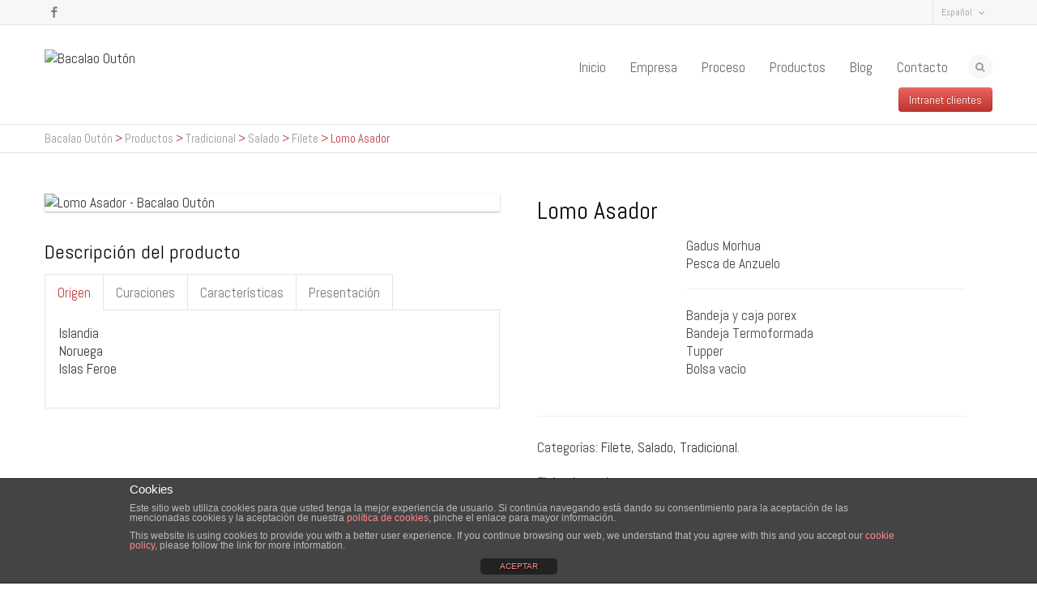

--- FILE ---
content_type: text/html; charset=UTF-8
request_url: http://www.bacalaoouton.com/producto/lomo-asador-2/
body_size: 20088
content:

<!DOCTYPE html>

<!--// OPEN HTML //-->
<html lang="es-ES" prefix="og: http://ogp.me/ns#">

	<!--// OPEN HEAD //-->
	<head>
				
		<!--// SITE TITLE //-->
		<title>Lomo Asador - Bacalao Outón</title>

<link rel="stylesheet" href="http://www.bacalaoouton.com/wp-content/plugins/sitepress-multilingual-cms/res/css/language-selector.css?v=2.9.3" type="text/css" media="all" />
		
		
		<!--// SITE META //-->
		<meta charset="UTF-8" />	
		<meta name="viewport" content="width=device-width, user-scalable=no, initial-scale=1, maximum-scale=1">		
		
		<!--// PINGBACK & FAVICON //-->
		<link rel="pingback" href="http://www.bacalaoouton.com/xmlrpc.php" />
		<link rel="shortcut icon" href="http://www.bacalaoouton.com/_nueva/wp-content/uploads/2015/03/favicon-96x96.png" />				
						<!--// GOOGLE FONT LOADER //-->
		<script>
			var html = document.getElementsByTagName('html')[0];
			html.className += '  wf-loading';
			setTimeout(function() {
			  html.className = html.className.replace(' wf-loading', '');
			}, 3000);
			
			WebFontConfig = {
			    google: { families: ['Abel', 'Abel', 'Abel',  'Vidaloka'] }
			};
			
			(function() {
				document.getElementsByTagName("html")[0].setAttribute("class","wf-loading")
				//  NEEDED to push the wf-loading class to your head
				document.getElementsByTagName("html")[0].setAttribute("className","wf-loading")
				// for IE…
			
			var wf = document.createElement('script');
				wf.src = ('https:' == document.location.protocol ? 'https' : 'http') +
				 '://ajax.googleapis.com/ajax/libs/webfont/1/webfont.js';
				wf.type = 'text/javascript';
				wf.async = 'false';
				var s = document.getElementsByTagName('script')[0];
				s.parentNode.insertBefore(wf, s);
			})();
		</script>
						
			<!--// LEGACY HTML5 SUPPORT //-->
			<!--[if lt IE 9]>
		<script src="http://html5shim.googlecode.com/svn/trunk/html5.js"></script>
		<script src="http://www.bacalaoouton.com/wp-content/themes/flexform/js/excanvas.compiled.js"></script>
		<![endif]-->
		
		<!--// WORDPRESS HEAD HOOK //-->
		    <script>
        writeCookie();
        function writeCookie()
        {
            the_cookie = document.cookie;
            if( the_cookie ){
                if( window.devicePixelRatio >= 2 ){
                    the_cookie = "pixel_ratio="+window.devicePixelRatio+";"+the_cookie;
                    document.cookie = the_cookie;
                    //location = '';
                }
            }
        }
    </script>

<!-- This site is optimized with the Yoast WordPress SEO plugin v1.7.4 - https://yoast.com/wordpress/plugins/seo/ -->
<meta name="description" content="Filete 1000+ 5/7 piezas 20 cm x 6 cm"/>
<link rel="canonical" href="http://www.bacalaoouton.com/producto/lomo-asador-2/" />
<meta property="og:locale" content="es_ES" />
<meta property="og:type" content="article" />
<meta property="og:title" content="Lomo Asador - Bacalao Outón" />
<meta property="og:description" content="Filete 1000+ 5/7 piezas 20 cm x 6 cm" />
<meta property="og:url" content="http://www.bacalaoouton.com/producto/lomo-asador-2/" />
<meta property="og:site_name" content="Bacalao Outón" />
<meta property="og:image" content="http://www.bacalaoouton.com/wp-content/uploads/2014/10/Outon-51051.jpg" />
<!-- / Yoast WordPress SEO plugin. -->

<link rel="alternate" type="application/rss+xml" title="Bacalao Outón &raquo; Feed" href="http://www.bacalaoouton.com/feed/" />
<link rel="alternate" type="application/rss+xml" title="Bacalao Outón &raquo; RSS de los comentarios" href="http://www.bacalaoouton.com/comments/feed/" />
<link rel="alternate" type="application/rss+xml" title="Bacalao Outón &raquo; Lomo Asador RSS de los comentarios" href="http://www.bacalaoouton.com/producto/lomo-asador-2/feed/" />
<link rel='stylesheet' id='wpml-cms-nav-css-css'  href='http://www.bacalaoouton.com/wp-content/plugins/wpml-cms-nav/res/css/navigation.css?ver=1.4' type='text/css' media='all' />
<link rel='stylesheet' id='cms-navigation-style-base-css'  href='http://www.bacalaoouton.com/wp-content/plugins/wpml-cms-nav/res/css/cms-navigation-base.css?ver=1.4' type='text/css' media='screen' />
<link rel='stylesheet' id='cms-navigation-style-css'  href='http://www.bacalaoouton.com/wp-content/plugins/wpml-cms-nav/res/css/cms-navigation.css?ver=1.4' type='text/css' media='screen' />
<link rel='stylesheet' id='js_composer_front-css'  href='http://www.bacalaoouton.com/wp-content/themes/flexform/includes/page-builder/assets/js_composer_front.css?ver=3.0.2' type='text/css' media='screen' />
<link rel='stylesheet' id='a3_wc_email_inquiry_style-css'  href='http://www.bacalaoouton.com/wp-content/plugins/woocommerce-email-inquiry-cart-options/assets/css/wc_email_inquiry_style.css?ver=3.9.40' type='text/css' media='all' />
<link rel='stylesheet' id='front-estilos-css'  href='http://www.bacalaoouton.com/wp-content/plugins/asesor-cookies-para-la-ley-en-espana/html/front/estilos.css?ver=3.9.40' type='text/css' media='all' />
<link rel='stylesheet' id='contact-form-7-css'  href='http://www.bacalaoouton.com/wp-content/plugins/contact-form-7/includes/css/styles.css?ver=3.9.1' type='text/css' media='all' />
<link rel='stylesheet' id='rs-settings-css'  href='http://www.bacalaoouton.com/wp-content/plugins/revslider/rs-plugin/css/settings.css?rev=4.1.4&#038;ver=3.9.40' type='text/css' media='all' />
<link rel='stylesheet' id='rs-captions-css'  href='http://www.bacalaoouton.com/wp-content/plugins/revslider/rs-plugin/css/dynamic-captions.css?rev=4.1.4&#038;ver=3.9.40' type='text/css' media='all' />
<link rel='stylesheet' id='rs-plugin-static-css'  href='http://www.bacalaoouton.com/wp-content/plugins/revslider/rs-plugin/css/static-captions.css?rev=4.1.4&#038;ver=3.9.40' type='text/css' media='all' />
<link rel='stylesheet' id='trwca_style-css'  href='http://www.bacalaoouton.com/wp-content/plugins/woocommerce-category-accordion/assets/css/style.css?ver=1.0' type='text/css' media='all' />
<link rel='stylesheet' id='pac-styles-css'  href='http://www.bacalaoouton.com/wp-content/plugins/woocommerce-product-archive-customiser/assets/css/pac.css?ver=3.9.40' type='text/css' media='all' />
<link rel='stylesheet' id='pac-layout-styles-css'  href='http://www.bacalaoouton.com/wp-content/plugins/woocommerce-product-archive-customiser/assets/css/layout.css?ver=3.9.40' type='text/css' media='only screen and (min-width: 768px)' />
<link rel='stylesheet' id='woocommerce_prettyPhoto_css-css'  href='//www.bacalaoouton.com/wp-content/plugins/woocommerce/assets/css/prettyPhoto.css?ver=3.9.40' type='text/css' media='all' />
<link rel='stylesheet' id='woocommerce-layout-css'  href='//www.bacalaoouton.com/wp-content/plugins/woocommerce/assets/css/woocommerce-layout.css?ver=2.1.12' type='text/css' media='all' />
<link rel='stylesheet' id='woocommerce-smallscreen-css'  href='//www.bacalaoouton.com/wp-content/plugins/woocommerce/assets/css/woocommerce-smallscreen.css?ver=2.1.12' type='text/css' media='only screen and (max-width: 768px)' />
<link rel='stylesheet' id='woocommerce-general-css'  href='//www.bacalaoouton.com/wp-content/plugins/woocommerce/assets/css/woocommerce.css?ver=2.1.12' type='text/css' media='all' />
<link rel='stylesheet' id='bootstrap-css'  href='http://www.bacalaoouton.com/wp-content/themes/flexform/css/bootstrap.min.css' type='text/css' media='screen' />
<link rel='stylesheet' id='bootstrap-responsive-css'  href='http://www.bacalaoouton.com/wp-content/themes/flexform/css/bootstrap-responsive.min.css' type='text/css' media='screen' />
<link rel='stylesheet' id='fontawesome-css-css'  href='//netdna.bootstrapcdn.com/font-awesome/3.2.0/css/font-awesome.min.css' type='text/css' media='screen' />
<link rel='stylesheet' id='main-css-css'  href='http://www.bacalaoouton.com/wp-content/themes/flexform-child/style.css' type='text/css' media='screen' />
<link rel='stylesheet' id='responsive-css-css'  href='http://www.bacalaoouton.com/wp-content/themes/flexform/css/responsive.css' type='text/css' media='screen' />
<!-- This site uses the Google Analytics by Yoast plugin v5.3.3 - Universal enabled - https://yoast.com/wordpress/plugins/google-analytics/ -->
<script type="text/javascript">
	(function(i,s,o,g,r,a,m){i['GoogleAnalyticsObject']=r;i[r]=i[r]||function(){
		(i[r].q=i[r].q||[]).push(arguments)},i[r].l=1*new Date();a=s.createElement(o),
		m=s.getElementsByTagName(o)[0];a.async=1;a.src=g;m.parentNode.insertBefore(a,m)
	})(window,document,'script','//www.google-analytics.com/analytics.js','__gaTracker');

	__gaTracker('create', 'UA-60605253-1', 'auto');
	__gaTracker('set', 'forceSSL', true);
	__gaTracker('send','pageview');

</script>
<!-- / Google Analytics by Yoast -->
<script type='text/javascript' src='http://www.bacalaoouton.com/wp-includes/js/jquery/jquery.js?ver=1.11.0'></script>
<script type='text/javascript' src='http://www.bacalaoouton.com/wp-includes/js/jquery/jquery-migrate.min.js?ver=1.2.1'></script>
<script type='text/javascript' src='http://www.bacalaoouton.com/wp-content/plugins/asesor-cookies-para-la-ley-en-espana/html/front/_jquery.kookie.js?ver=3.9.40'></script>
<script type='text/javascript' src='http://www.bacalaoouton.com/wp-content/plugins/asesor-cookies-para-la-ley-en-espana/html/front/lib.js?ver=3.9.40'></script>
<script type='text/javascript'>
/* <![CDATA[ */
var cdp_cookies_info = {"url_plugin":"http:\/\/www.bacalaoouton.com\/wp-content\/plugins\/asesor-cookies-para-la-ley-en-espana\/plugin.php","url_admin_ajax":"http:\/\/www.bacalaoouton.com\/wp-admin\/admin-ajax.php","url_traer_aviso_php":"http:\/\/www.bacalaoouton.com\/wp-content\/plugins\/asesor-cookies-para-la-ley-en-espana\/traer_aviso.php","comportamiento":"aceptar"};
/* ]]> */
</script>
<script type='text/javascript' src='http://www.bacalaoouton.com/wp-content/plugins/asesor-cookies-para-la-ley-en-espana/html/front/principal.js?ver=3.9.40'></script>
<script type='text/javascript'>
/* <![CDATA[ */
var norightclick_args = {"rightclick":"Y","draganddrop":"Y"};
/* ]]> */
</script>
<script type='text/javascript' src='http://www.bacalaoouton.com/wp-content/plugins/image-watermark/js/no-right-click-front.js?ver=3.9.40'></script>
<script type='text/javascript' src='http://www.bacalaoouton.com/wp-content/plugins/jquery-image-lazy-loading/js/jquery.lazyload.min.js?ver=1.7.1'></script>
<script type='text/javascript' src='http://www.bacalaoouton.com/wp-content/plugins/revslider/rs-plugin/js/jquery.themepunch.plugins.min.js?rev=4.1.4&#038;ver=3.9.40'></script>
<script type='text/javascript' src='http://www.bacalaoouton.com/wp-content/plugins/revslider/rs-plugin/js/jquery.themepunch.revolution.min.js?rev=4.1.4&#038;ver=3.9.40'></script>
<script type='text/javascript' src='http://www.bacalaoouton.com/wp-content/plugins/woocommerce-category-accordion/assets/js/script.min.js?ver=1.0'></script>
<meta name="generator" content="WordPress 3.9.40" />
<meta name="generator" content="WooCommerce 2.1.12" />
<link rel='shortlink' href='http://www.bacalaoouton.com/?p=10043' />
<style type='text/css'>
img.lazy { display: none; }
</style>
<meta name="generator" content="WPML ver:2.9.3 stt:2,1,27,43;0" />
<link rel="alternate" hreflang="es-ES" href="http://www.bacalaoouton.com/producto/lomo-asador-2/" />
<link rel="alternate" hreflang="en-US" href="http://www.bacalaoouton.com/en/producto/grill-loin-2/" />
<link rel="alternate" hreflang="it-IT" href="http://www.bacalaoouton.com/it/producto/lombo-grill-3/" />
<link rel="alternate" hreflang="pt-PT" href="http://www.bacalaoouton.com/pt-pt/producto/lombo-steak/" />
<link rel="alternate" type="application/rss+xml"  title="Nuevos productos" href="http://www.bacalaoouton.com/productos/feed/" /><style type="text/css">
/*========== Web Font Styles ==========*/
body, h6, #sidebar .widget-heading h3, #header-search input, .header-items h3.phone-number, .related-wrap h4, #comments-list > h3, .item-heading h1, .sf-button, button, input[type="submit"], input[type="reset"], input[type="button"], .wpb_accordion_section h3, #header-login input, #mobile-navigation > div, .search-form input {font-family: "Helvetica", Arial, Helvetica, Tahoma, sans-serif;}
h1, h2, h3, h4, h5, .custom-caption p, span.dropcap1, span.dropcap2, span.dropcap3, span.dropcap4, .wpb_call_text, .impact-text, .testimonial-text, .header-advert {font-family: "Helvetica", Arial, Helvetica, Tahoma, sans-serif;}
nav .menu li {font-family: "Helvetica", Arial, Helvetica, Tahoma, sans-serif;}
body, p, .masonry-items .blog-item .quote-excerpt, #commentform label, .contact-form label {font-size: 17px;line-height: 22px;}
h1, .wpb_impact_text .wpb_call_text, .impact-text {font-size: 30px;line-height: 42px;}
h2 {font-size: 24px;line-height: 32px;}
h3 {font-size: 18px;line-height: 24px;}
h4, .body-content.quote, #respond-wrap h3 {font-size: 16px;line-height: 20px;}
h5 {font-size: 14px;line-height: 18px;}
h6 {font-size: 12px;line-height: 16px;}
nav .menu li {font-size: 17px;}

/*========== Accent Styles ==========*/
::selection, ::-moz-selection {background-color: #c23a41; color: #fff;}
.recent-post figure, span.highlighted, span.dropcap4, .loved-item:hover .loved-count, .flickr-widget li, .portfolio-grid li, .wpcf7 input.wpcf7-submit[type="submit"] {background-color: #c23a41!important;}
.sf-button.accent {background-color: #c23a41!important;}
a:hover, #sidebar a:hover, .pagination-wrap a:hover, .carousel-nav a:hover, .portfolio-pagination div:hover > i, #footer a:hover, #copyright a, .beam-me-up a:hover span, .portfolio-item .portfolio-item-permalink, .read-more-link, .blog-item .read-more, .blog-item-details a, .author-link, .comment-meta .edit-link a, .comment-meta .comment-reply a, #reply-title small a, ul.member-contact, ul.member-contact li a, #respond .form-submit input:hover, span.dropcap2, .wpb_divider.go_to_top a, love-it-wrapper:hover .love-it, .love-it-wrapper:hover span, .love-it-wrapper .loved, .comments-likes a:hover i, .comments-likes .love-it-wrapper:hover a i, .comments-likes a:hover span, .love-it-wrapper:hover a i, .item-link:hover, #header-translation p a, #swift-slider .flex-caption-large h1 a:hover, .wooslider .slide-title a:hover, .caption-details-inner .details span > a, .caption-details-inner .chart span, .caption-details-inner .chart i, #swift-slider .flex-caption-large .chart i, #breadcrumbs a:hover, .ui-widget-content a:hover {color: #c23a41;}
.carousel-wrap > a:hover {color: #c23a41!important;}
.comments-likes a:hover span, .comments-likes a:hover i {color: #c23a41!important;}
.read-more i:before, .read-more em:before {color: #c23a41;}
.bypostauthor .comment-wrap .comment-avatar,.search-form input:focus,.wpcf7 input[type="text"]:focus,.wpcf7 textarea:focus {border-color: #c23a41!important;}
nav .menu ul li:first-child:after,.navigation a:hover > .nav-text {border-bottom-color: #c23a41;}
nav .menu ul ul li:first-child:after {border-right-color: #c23a41;}
.wpb_impact_text .wpb_button span {color: #fff;}
article.type-post #respond .form-submit input#submit {background-color: #2e2e36;}

/*========== Main Styles ==========*/
body {color: #444444;}
.pagination-wrap a, .search-pagination a {color: #444444;}
body {background-size: auto;}
#main-container, .tm-toggle-button-wrap a {background-color: #ffffff;}
a, .ui-widget-content a {color: #333333;}
.pagination-wrap li span.current, .pagination-wrap li a:hover {color: #ffffff;background: #c23a41;border-color: #c23a41;}
.pagination-wrap li a, .pagination-wrap li span.expand {color: #444444;border-color: #e4e4e4;}
.pagination-wrap li a, .pagination-wrap li span {background-color: #ffffff;}
input[type="text"], input[type="password"], input[type="email"], textarea, select, input[type="tel"] {border-color: #e4e4e4;background: #f7f7f7;}
textarea:focus, input:focus {border-color: #999!important;}

/*========== Header Styles ==========*/
#top-bar {background: #f7f7f7;border-bottom-color: #e4e4e4;}
#top-bar-social {color: #999999;}
#top-bar .menu li {border-left-color: #e4e4e4; border-right-color: #e4e4e4;}
#top-bar .menu > li > a, #top-bar .menu > li.parent:after {color: #999999;}
#top-bar .menu > li > a:hover {color: #222222;}
#top-bar .show-menu {background-color: #e4e4e4;color: #2e2e36;}
#header-languages .current-language span {color: #222222;}
#header-section, #mini-header {border-bottom-color: #e4e4e4;}
#header-section, #mini-header {background-color: #ffffff;background: -webkit-gradient(linear, 0% 0%, 0% 100%, from(#ffffff), to(#ffffff));background: -webkit-linear-gradient(top, #ffffff, #ffffff);background: -moz-linear-gradient(top, #ffffff, #ffffff);background: -ms-linear-gradient(top, #ffffff, #ffffff);background: -o-linear-gradient(top, #ffffff, #ffffff);}
#logo img {padding-top: 15px;padding-bottom: 15px;}
#logo img, #logo img.retina, #mini-logo img, #mini-logo img.retina {width: 450px;}
#nav-section {margin-top: 12px;}
.page-content {border-bottom-color: #e4e4e4;}

/*========== Navigation Styles ==========*/
#nav-pointer {background-color: #c23a41;}
.show-menu {background-color: #2e2e36;color: #ffffff;}
nav .menu > li:before {background: #c23a41;}
nav .menu .sub-menu .parent > a:after {border-left-color: #c23a41;}
nav .menu ul {background-color: #FFFFFF;border-color: #e4e4e4;}
nav .menu ul li {border-bottom-color: #e4e4e4;border-bottom-style: dotted;}
nav .menu > li a, #menubar-controls a {color: #666666;}
nav .menu > li:hover > a {color: #c23a41;}
nav .menu ul li a {color: #666666;}
nav .menu ul li:hover > a {color: #c23a41;}
nav .menu li.parent > a:after, nav .menu li.parent > a:after:hover {color: #aaa;}
nav .menu li.current-menu-ancestor > a, nav .menu li.current-menu-item > a {color: #222222;}
nav .menu ul li.current-menu-ancestor > a, nav .menu ul li.current-menu-item > a {color: #222222;}
#nav-search, #mini-search {background: #f7f7f7;}
#nav-search a, #mini-search a {color: #999999;}

/*========== Page Heading Styles ==========*/
.page-heading {background-color: #f7f7f7;border-bottom-color: #e4e4e4;}
.page-heading h1, .page-heading h3 {color: #c23a41;}
#breadcrumbs {color: #c23a41;}
#breadcrumbs a, #breadcrumb i {color: #999999;}

/*========== Body Styles ==========*/
body, input[type="text"], input[type="password"], input[type="email"], textarea, select {color: #444444;}
h1, h1 a {color: #000000;}
h2, h2 a {color: #000000;}
h3, h3 a {color: #000000;}
h4, h4 a, .carousel-wrap > a {color: #000000;}
h5, h5 a {color: #000000;}
h6, h6 a {color: #000000;}
.wpb_impact_text .wpb_call_text, .impact-text {color: #000000;}
.read-more i, .read-more em {color: transparent;}

/*========== Content Styles ==========*/
.pb-border-bottom, .pb-border-top {border-color: #e4e4e4;}
h3.wpb_heading {border-color: #000000;}
.flexslider ul.slides {background: #2e2e36;}
#swift-slider .flex-caption .flex-caption-headline {background: #ffffff;}
#swift-slider .flex-caption .flex-caption-details .caption-details-inner {background: #ffffff; border-bottom: #e4e4e4}
#swift-slider .flex-caption-large, #swift-slider .flex-caption-large h1 a {color: #ffffff;}
#swift-slider .flex-caption h4 i {line-height: 20px;}
#swift-slider .flex-caption-large .comment-chart i {color: #ffffff;}
#swift-slider .flex-caption-large .loveit-chart span {color: #c23a41;}
#swift-slider .flex-caption-large a {color: #c23a41;}
#swift-slider .flex-caption .comment-chart i, #swift-slider .flex-caption .comment-chart span {color: #2e2e36;}
figure .overlay {background-color: #c23a41;color: #fff;}
.overlay .thumb-info h4 {color: #fff;}
figure:hover .overlay {box-shadow: inset 0 0 0 500px #c23a41;}

/*========== Sidebar Styles ==========*/
.sidebar .widget-heading h4 {color: #000000; border-bottom-color: #000000;}
.widget ul li {border-color: #e4e4e4;}
.widget_search form input {background: #f7f7f7;}
.widget .wp-tag-cloud li a {border-color: #e4e4e4;}
.widget .tagcloud a:hover, .widget ul.wp-tag-cloud li:hover > a {background: #c23a41; color: #ffffff;}
.loved-item .loved-count {color: #ffffff;background: #2e2e36;}
.subscribers-list li > a.social-circle {color: #ffffff;background: #2e2e36;}
.subscribers-list li:hover > a.social-circle {color: #fbfbfb;background: #c23a41;}
.sidebar .widget_categories ul > li a, .sidebar .widget_archive ul > li a, .sidebar .widget_nav_menu ul > li a, .sidebar .widget_meta ul > li a, .sidebar .widget_recent_entries ul > li, .widget_product_categories ul > li a {color: #333333;}
.sidebar .widget_categories ul > li a:hover, .sidebar .widget_archive ul > li a:hover, .sidebar .widget_nav_menu ul > li a:hover, .widget_nav_menu ul > li.current-menu-item a, .sidebar .widget_meta ul > li a:hover, .sidebar .widget_recent_entries ul > li a:hover, .widget_product_categories ul > li a:hover {color: #c23a41;}
#calendar_wrap caption {border-bottom-color: #2e2e36;}
.sidebar .widget_calendar tbody tr > td a {color: #ffffff;background-color: #2e2e36;}
.sidebar .widget_calendar tbody tr > td a:hover {background-color: #c23a41;}
.sidebar .widget_calendar tfoot a {color: #2e2e36;}
.sidebar .widget_calendar tfoot a:hover {color: #c23a41;}
.widget_calendar #calendar_wrap, .widget_calendar th, .widget_calendar tbody tr > td, .widget_calendar tbody tr > td.pad {border-color: #e4e4e4;}
.widget_sf_infocus_widget .infocus-item h5 a {color: #2e2e36;}
.widget_sf_infocus_widget .infocus-item h5 a:hover {color: #c23a41;}

/*========== Portfolio Styles ==========*/
.filter-wrap .select:after {background: #ffffff;}
.filter-wrap ul li a {color: #ffffff;}
.filter-wrap ul li a:hover {color: #c23a41;}
.filter-wrap ul li.selected a {color: #ffffff;background: #c23a41;}
.filter-slide-wrap {background-color: #222;}
.portfolio-item {border-bottom-color: #e4e4e4;}
.masonry-items .portfolio-item-details {border-color: #e4e4e4;background: #f7f7f7;}
.wpb_portfolio_carousel_widget .portfolio-item {background: #ffffff;}
.wpb_portfolio_carousel_widget .portfolio-item h4.portfolio-item-title a > i {line-height: 20px;}
.masonry-items .blog-item .blog-details-wrap:before {background-color: #f7f7f7;}
.masonry-items .portfolio-item figure {border-color: #e4e4e4;}
.portfolio-details-wrap span span {color: #666;}
.share-links > a:hover {color: #c23a41;}

/*========== Blog Styles ==========*/
.blog-aux-options li a, .blog-aux-options li form input {background: #f7f7f7;}
.blog-aux-options li.selected a {background: #c23a41;color: #ffffff;}
.blog-filter-wrap .aux-list li:hover {border-bottom-color: transparent;}
.blog-filter-wrap .aux-list li:hover a {color: #ffffff;background: #c23a41;}
.blog-item {border-color: #e4e4e4;}
.standard-post-details .standard-post-author {border-color: #e4e4e4;}
.masonry-items .blog-item {background: #f7f7f7;}
.mini-items .blog-item-details, .author-info-wrap, .related-wrap, .tags-link-wrap, .comment .comment-wrap, .share-links, .single-portfolio .share-links, .single .pagination-wrap {border-color: #e4e4e4;}
.related-wrap h4, #comments-list h4, #respond-wrap h3 {border-bottom-color: #000000;}
.related-item figure {background-color: #2e2e36;}
.required {color: #ee3c59;}
article.type-post #respond .form-submit input#submit {color: #fff;}
#respond {background: #f7f7f7; border-color: #e4e4e4}
#respond input[type="text"], #respond input[type="email"], #respond textarea {background: #ffffff}
.comments-likes a i, .comments-likes a span, .comments-likes .love-it-wrapper a i {color: #444444;}
#respond .form-submit input:hover {color: #fff!important;}
.recent-post {background: #ffffff;}
.recent-post .post-item-details {border-top-color: #e4e4e4;color: #e4e4e4;}
.post-item-details span, .post-item-details a, .post-item-details .comments-likes a i, .post-item-details .comments-likes a span {color: #999;}

/*========== Shortcode Styles ==========*/
.sf-button.accent {color: #fff;}
a.sf-button:hover, #footer a.sf-button:hover {background-image: none;color: #fff!important;}
a.sf-button.green:hover, a.sf-button.lightgrey:hover, a.sf-button.limegreen:hover {color: #111!important;}
a.sf-button.white:hover {color: #c23a41!important;}
.wpcf7 input.wpcf7-submit[type="submit"] {color: #fff;}
.sf-icon {color: #000000;}
.sf-icon-cont {background-color: #B4E5F8;}
span.dropcap3 {background: #000;color: #fff;}
span.dropcap4 {color: #fff;}
.wpb_divider, .wpb_divider.go_to_top_icon1, .wpb_divider.go_to_top_icon2, .testimonials > li, .jobs > li, .wpb_impact_text, .tm-toggle-button-wrap, .tm-toggle-button-wrap a, .portfolio-details-wrap, .wpb_divider.go_to_top a {border-color: #e4e4e4;}
.wpb_divider.go_to_top_icon1 a, .wpb_divider.go_to_top_icon2 a {background: #ffffff;}
.wpb_accordion .wpb_accordion_section, .wpb_tabs .ui-tabs .ui-tabs-panel, .wpb_content_element .ui-tabs .ui-tabs-nav, .ui-tabs .ui-tabs-nav li {border-color: #e4e4e4;}
.widget_categories ul, .widget_archive ul, .widget_nav_menu ul, .widget_recent_comments ul, .widget_meta ul, .widget_recent_entries ul, .widget_product_categories ul {border-color: #e4e4e4;}
.wpb_accordion_section, .wpb_tabs .ui-tabs .ui-tabs-panel, .wpb_accordion .wpb_accordion_section, .wpb_accordion_section .ui-accordion-content, .wpb_accordion .wpb_accordion_section > h3.ui-state-active a, .ui-tabs .ui-tabs-nav li.ui-tabs-active a {background: #ffffff!important;}
.wpb_accordion h3.ui-accordion-header.ui-state-active:hover a, .wpb_content_element .ui-widget-header li.ui-tabs-active:hover a {background: #ffffff;color: #c23a41;}
.ui-tabs .ui-tabs-nav li.ui-tabs-active a, .wpb_accordion .wpb_accordion_section > h3.ui-state-active a {color: #c23a41;}
.wpb_tour .ui-tabs .ui-tabs-nav li.ui-state-active {border-color: #e4e4e4!important; border-right-color: transparent!important; color: #ffffff;}
.wpb_tour.span3 .ui-tabs .ui-tabs-nav li {border-color: #e4e4e4!important;}
.ui-accordion h3.ui-accordion-header .ui-icon {color: #444444;}
.ui-accordion h3.ui-accordion-header.ui-state-active .ui-icon, .ui-accordion h3.ui-accordion-header.ui-state-active:hover .ui-icon {color: #c23a41;}
.wpb_accordion h3.ui-accordion-header:hover a, .wpb_content_element .ui-widget-header li:hover a {background: #c23a41;color: #ffffff;}
.wpb_accordion h3.ui-accordion-header:hover .ui-icon {color: #ffffff;}
blockquote.pullquote {border-color: #e4e4e4;}
.borderframe img {border-color: #eeeeee;}
.labelled-pricing-table .column-highlight {background-color: #fff;}
.labelled-pricing-table .pricing-table-label-row, .labelled-pricing-table .pricing-table-row {background: #eeeeee;}
.labelled-pricing-table .alt-row {background: #f7f7f7;}
.labelled-pricing-table .pricing-table-price {background: #999999;}
.labelled-pricing-table .pricing-table-package {background: #bbbbbb;}
.labelled-pricing-table .lpt-button-wrap {background: #e4e4e4;}
.labelled-pricing-table .lpt-button-wrap a.accent {background: #222!important;}
.labelled-pricing-table .column-highlight .lpt-button-wrap {background: transparent!important;}
.labelled-pricing-table .column-highlight .lpt-button-wrap a.accent {background: #c23a41!important;}
.column-highlight .pricing-table-price {color: #fff;background: #00AEEF;border-bottom-color: #00AEEF;}
.column-highlight .pricing-table-package {background: #B4E5F8;}
.column-highlight .pricing-table-details {background: #E1F3FA;}
.wpb_box_text.coloured .box-content-wrap {background: #c23a41;color: #fff;}
.wpb_box_text.whitestroke .box-content-wrap {background-color: #fff;border-color: #e4e4e4;}
.client-item figure {border-color: #e4e4e4;}
.client-item figure:hover {border-color: #333;}
ul.member-contact li a:hover {color: #333;}
.testimonials.carousel-items li {border-color: #e4e4e4;}
.testimonials.carousel-items li:after {border-left-color: #e4e4e4;border-top-color: #e4e4e4;}
.team-member .team-member-bio {border-bottom-color: #e4e4e4;}
.horizontal-break {background-color: #e4e4e4;}
.progress .bar {background-color: #c23a41;}
.progress.standard .bar {background: #c23a41;}

/*========== Footer Styles ==========*/
#footer {background-color: #efefef;background: -webkit-gradient(linear, 0% 0%, 0% 100%, from(#efefef), to(#efefef));background: -webkit-linear-gradient(top, #efefef, #efefef);background: -moz-linear-gradient(top, #efefef, #efefef);background: -ms-linear-gradient(top, #efefef, #efefef);background: -o-linear-gradient(top, #efefef, #efefef);border-top-color: #efefef;}
#footer, #footer h5, #footer p {color: #595959;}
#footer h5 {border-bottom-color: #595959;}
#footer a:not(.sf-button) {color: #c23a41;}
#footer .widget ul li, #footer .widget_categories ul, #footer .widget_archive ul, #footer .widget_nav_menu ul, #footer .widget_recent_comments ul, #footer .widget_meta ul, #footer .widget_recent_entries ul, #footer .widget_product_categories ul {border-color: #efefef;}
#copyright {background-color: #333333;border-top-color: #efefef;}
#copyright p {color: #e0e0e0;}
#copyright a {color: #d1d1d1;}
#copyright a:hover {color: #c23a41;}
#footer .widget_calendar #calendar_wrap, #footer .widget_calendar th, #footer .widget_calendar tbody tr > td, #footer .widget_calendar tbody tr > td.pad {border-color: #efefef;}

/*========== WooCommerce Styles ==========*/
.woocommerce-account p.myaccount_address, .woocommerce-account .page-content h2 {border-bottom-color: #e4e4e4;}
.woocommerce .products ul, .woocommerce ul.products, .woocommerce-page .products ul, .woocommerce-page ul.products {border-top-color: #e4e4e4;}

/*========== Asset Background Styles ==========*/
.alt-bg {border-color: #e4e4e4;}
.alt-bg.alt-one {background-color: #FFFFFF;}
.alt-bg.alt-one, .alt-bg.alt-one h1, .alt-bg.alt-one h2, .alt-bg.alt-one h3, .alt-bg.alt-one h3, .alt-bg.alt-one h4, .alt-bg.alt-one h5, .alt-bg.alt-one h6, .alt-one .carousel-wrap > a {color: #222222;}
.alt-one.full-width-text:after {border-top-color:#FFFFFF;}
.alt-one h3.wpb_heading {border-bottom-color:#222222;}
.alt-bg.alt-two {background-color: #FFFFFF;}
.alt-bg.alt-two, .alt-bg.alt-two h1, .alt-bg.alt-two h2, .alt-bg.alt-two h3, .alt-bg.alt-two h3, .alt-bg.alt-two h4, .alt-bg.alt-two h5, .alt-bg.alt-two h6, .alt-two .carousel-wrap > a {color: #222222;}
.alt-two.full-width-text:after {border-top-color:#FFFFFF;}
.alt-two h3.wpb_heading {border-bottom-color:#222222;}
.alt-bg.alt-three {background-color: #FFFFFF;}
.alt-bg.alt-three, .alt-bg.alt-three h1, .alt-bg.alt-three h2, .alt-bg.alt-three h3, .alt-bg.alt-three h3, .alt-bg.alt-three h4, .alt-bg.alt-three h5, .alt-bg.alt-three h6, .alt-three .carousel-wrap > a {color: #222222;}
.alt-three.full-width-text:after {border-top-color:#FFFFFF;}
.alt-three h3.wpb_heading {border-bottom-color:#222222;}
.alt-bg.alt-four {background-color: #FFFFFF;}
.alt-bg.alt-four, .alt-bg.alt-four h1, .alt-bg.alt-four h2, .alt-bg.alt-four h3, .alt-bg.alt-four h3, .alt-bg.alt-four h4, .alt-bg.alt-four h5, .alt-bg.alt-four h6, .alt-four .carousel-wrap > a {color: #222222;}
.alt-four.full-width-text:after {border-top-color:#FFFFFF;}
.alt-four h3.wpb_heading {border-bottom-color:#222222;}
.alt-bg.alt-five {background-color: #FFFFFF;}
.alt-bg.alt-five, .alt-bg.alt-five h1, .alt-bg.alt-five h2, .alt-bg.alt-five h3, .alt-bg.alt-five h3, .alt-bg.alt-five h4, .alt-bg.alt-five h5, .alt-bg.alt-five h6, .alt-five .carousel-wrap > a {color: #222222;}
.alt-five.full-width-text:after {border-top-color:#FFFFFF;}
.alt-five h3.wpb_heading {border-bottom-color:#222222;}
.alt-bg.alt-six {background-color: #FFFFFF;}
.alt-bg.alt-six, .alt-bg.alt-six h1, .alt-bg.alt-six h2, .alt-bg.alt-six h3, .alt-bg.alt-six h3, .alt-bg.alt-six h4, .alt-bg.alt-six h5, .alt-bg.alt-six h6, .alt-six .carousel-wrap > a {color: #222222;}
.alt-six.full-width-text:after {border-top-color:#FFFFFF;}
.alt-six h3.wpb_heading {border-bottom-color:#222222;}
.alt-bg.alt-seven {background-color: #FFFFFF;}
.alt-bg.alt-seven, .alt-bg.alt-seven h1, .alt-bg.alt-seven h2, .alt-bg.alt-seven h3, .alt-bg.alt-seven h3, .alt-bg.alt-seven h4, .alt-bg.alt-seven h5, .alt-bg.alt-seven h6, .alt-seven .carousel-wrap > a {color: #222222;}
.alt-seven.full-width-text:after {border-top-color:#FFFFFF;}
.alt-seven h3.wpb_heading {border-bottom-color:#222222;}
.alt-bg.alt-eight {background-color: #FFFFFF;}
.alt-bg.alt-eight, .alt-bg.alt-eight h1, .alt-bg.alt-eight h2, .alt-bg.alt-eight h3, .alt-bg.alt-eight h3, .alt-bg.alt-eight h4, .alt-bg.alt-eight h5, .alt-bg.alt-eight h6, .alt-eight .carousel-wrap > a {color: #222222;}
.alt-eight.full-width-text:after {border-top-color:#FFFFFF;}
.alt-eight h3.wpb_heading {border-bottom-color:#222222;}
.alt-bg.alt-nine {background-color: #FFFFFF;}
.alt-bg.alt-nine, .alt-bg.alt-nine h1, .alt-bg.alt-nine h2, .alt-bg.alt-nine h3, .alt-bg.alt-nine h3, .alt-bg.alt-nine h4, .alt-bg.alt-nine h5, .alt-bg.alt-nine h6, .alt-nine .carousel-wrap > a {color: #222222;}
.alt-nine.full-width-text:after {border-top-color:#FFFFFF;}
.alt-nine h3.wpb_heading {border-bottom-color:#222222;}
.alt-bg.alt-ten {background-color: #FFFFFF;}
.alt-bg.alt-ten, .alt-bg.alt-ten h1, .alt-bg.alt-ten h2, .alt-bg.alt-ten h3, .alt-bg.alt-ten h3, .alt-bg.alt-ten h4, .alt-bg.alt-ten h5, .alt-bg.alt-ten h6, .alt-ten .carousel-wrap > a {color: #222222;}
.alt-ten.full-width-text:after {border-top-color:#FFFFFF;}
.alt-ten h3.wpb_heading {border-bottom-color:#222222;}

/*========== Custom Font Styles ==========*/
body, h6, #sidebar .widget-heading h3, #header-search input, .header-items h3.phone-number, .related-wrap h4, #comments-list > h4, .item-heading h1, .sf-button, button, input[type="submit"], input[type="reset"], input[type="button"], input[type="email"], .wpb_accordion_section h3, #header-login input, #mobile-navigation > div, .search-form input {font-family: "Abel", sans-serif;font-weight: ;}
h1, h2, h3, h4, h5, .heading-font, .custom-caption p, span.dropcap1, span.dropcap2, span.dropcap3, span.dropcap4, .wpb_call_text, .impact-text, .testimonial-text, .header-advert, .wpb_call_text, .impact-text {font-family: "Abel", sans-serif;font-weight: ;}
nav .menu li {font-family: "Abel", sans-serif;font-weight: ;}

/*========== Responsive Coloured Styles ==========*/
@media only screen and (max-width: 767px) {#top-bar nav .menu > li {border-top-color: #e4e4e4;}
nav .menu > li {border-top-color: #e4e4e4;}
}

/*========== User Custom CSS Styles ==========*/
/* pt */
#mega-menu-wrap-main_navigation-164, #mega-menu-wrap-main_navigation-164 #mega-menu-main_navigation-164, #mega-menu-wrap-main_navigation-164 #mega-menu-main_navigation-164 ul, #mega-menu-wrap-main_navigation-164 #mega-menu-main_navigation-164 li, #mega-menu-wrap-main_navigation-164 #mega-menu-main_navigation-164 p, #mega-menu-wrap-main_navigation-164 #mega-menu-main_navigation-164 img, #mega-menu-wrap-main_navigation-164 #mega-menu-main_navigation-164 div, #mega-menu-wrap-main_navigation-164 #mega-menu-main_navigation-164 a {
    background: none;
    border: 0;
    -webkit-border-radius: 0 0 0 0;
    -moz-border-radius: 0 0 0 0;
    -ms-border-radius: 0 0 0 0;
    -o-border-radius: 0 0 0 0;
    border-radius: 0 0 0 0;
    color: #666;
    font-family: inherit;
    font-size: 15px;
    margin: 0;
    opacity: 1;
    padding: 0;
    position: relative;
    right: auto;
    top: auto;
    bottom: auto;
    left: auto;
    text-align: left;
    text-transform: none;
    vertical-align: baseline;
    -webkit-box-shadow: none;
    -moz-box-shadow: none;
    -ms-box-shadow: none;
    -o-box-shadow: none;
    box-shadow: none;
    list-style-type: none;
    line-height: 2;
    box-sizing: border-box;
    float: none;
    visibility: visible;
    overflow: visible;
    display: block;
    -webkit-transition: none;
    -moz-transition: none;
    -o-transition: none;
    transition: none;
    text-decoration: none;
    width: auto;
    clip: auto;
    height: auto;
    outline: none;
}
#mega-menu-wrap-main_navigation-164:before, #mega-menu-wrap-main_navigation-164 #mega-menu-main_navigation-164:before, #mega-menu-wrap-main_navigation-164 #mega-menu-main_navigation-164 ul:before, #mega-menu-wrap-main_navigation-164 #mega-menu-main_navigation-164 li:before, #mega-menu-wrap-main_navigation-164 #mega-menu-main_navigation-164 p:before, #mega-menu-wrap-main_navigation-164 #mega-menu-main_navigation-164 img:before, #mega-menu-wrap-main_navigation-164 #mega-menu-main_navigation-164 div:before, #mega-menu-wrap-main_navigation-164 #mega-menu-main_navigation-164 a:before, #mega-menu-wrap-main_navigation-164:after, #mega-menu-wrap-main_navigation-164 #mega-menu-main_navigation-164:after, #mega-menu-wrap-main_navigation-164 #mega-menu-main_navigation-164 ul:after, #mega-menu-wrap-main_navigation-164 #mega-menu-main_navigation-164 li:after, #mega-menu-wrap-main_navigation-164 #mega-menu-main_navigation-164 p:after, #mega-menu-wrap-main_navigation-164 #mega-menu-main_navigation-164 img:after, #mega-menu-wrap-main_navigation-164 #mega-menu-main_navigation-164 div:after, #mega-menu-wrap-main_navigation-164 #mega-menu-main_navigation-164 a:after {
    display: none;
}
#mega-menu-wrap-main_navigation-164 #mega-menu-main_navigation-164 a {
    display: inline;
}
#mega-menu-wrap-main_navigation-164 #mega-menu-main_navigation-164 table, #mega-menu-wrap-main_navigation-164 #mega-menu-main_navigation-164 td, #mega-menu-wrap-main_navigation-164 #mega-menu-main_navigation-164 tr, #mega-menu-wrap-main_navigation-164 #mega-menu-main_navigation-164 th {
    border: 0;
    margin: 0;
    padding: 0;
    background: none;
}
#mega-menu-wrap-main_navigation-164 {
    background: #fff;
    -webkit-border-radius: 0px 0px 0px 0px;
    -moz-border-radius: 0px 0px 0px 0px;
    -ms-border-radius: 0px 0px 0px 0px;
    -o-border-radius: 0px 0px 0px 0px;
    border-radius: 0px 0px 0px 0px;
}
#mega-menu-wrap-main_navigation-164 #mega-menu-main_navigation-164 {
    padding: 0px 0px 0px 30px;
}
#mega-menu-wrap-main_navigation-164 #mega-menu-main_navigation-164 .mega-menu-clear {
    clear: left;
}
#mega-menu-wrap-main_navigation-164 #mega-menu-main_navigation-164 p {
    margin-bottom: 10px;
}
#mega-menu-wrap-main_navigation-164 #mega-menu-main_navigation-164 input, #mega-menu-wrap-main_navigation-164 #mega-menu-main_navigation-164 img {
    max-width: 100%;
}
#mega-menu-wrap-main_navigation-164 #mega-menu-main_navigation-164 > li.mega-menu-item.mega-toggle-on > a, #mega-menu-wrap-main_navigation-164 #mega-menu-main_navigation-164 > li.mega-menu-item:hover > a {
    background: #fff;
    color: #c23a41;
    font-weight: normal;
}
#mega-menu-wrap-main_navigation-164 #mega-menu-main_navigation-164 > li.mega-menu-item > ul.mega-sub-menu, #mega-menu-wrap-main_navigation-164 #mega-menu-main_navigation-164 li.mega-menu-flyout li.mega-menu-item ul.mega-sub-menu {
    display: none;
    visibility: visible;
    opacity: 1;
}
#mega-menu-wrap-main_navigation-164 #mega-menu-main_navigation-164.mega-no-js li.mega-menu-item:hover > ul.mega-sub-menu, #mega-menu-wrap-main_navigation-164 #mega-menu-main_navigation-164 li.mega-toggle-on > ul.mega-sub-menu {
    display: block;
}
#mega-menu-wrap-main_navigation-164 #mega-menu-main_navigation-164 li.mega-menu-item a:before {
    display: inline-block;
    font: inherit;
    font-family: dashicons;
    position: static;
    margin: 0 6px 0 0px;
    vertical-align: top;
    -webkit-font-smoothing: antialiased;
    -moz-osx-font-smoothing: grayscale;
}
#mega-menu-wrap-main_navigation-164 #mega-menu-main_navigation-164 li.mega-align-bottom-left.mega-toggle-on > a {
    -webkit-border-radius: 0px 0px 0 0;
    -moz-border-radius: 0px 0px 0 0;
    -ms-border-radius: 0px 0px 0 0;
    -o-border-radius: 0px 0px 0 0;
    border-radius: 0px 0px 0 0;
}
#mega-menu-wrap-main_navigation-164 #mega-menu-main_navigation-164 li.mega-align-bottom-right > ul.mega-sub-menu {
    right: 0;
}
#mega-menu-wrap-main_navigation-164 #mega-menu-main_navigation-164 li.mega-align-bottom-right.mega-toggle-on > a {
    -webkit-border-radius: 0px 0px 0 0;
    -moz-border-radius: 0px 0px 0 0;
    -ms-border-radius: 0px 0px 0 0;
    -o-border-radius: 0px 0px 0 0;
    border-radius: 0px 0px 0 0;
}
#mega-menu-wrap-main_navigation-164 #mega-menu-main_navigation-164 > li.mega-menu-megamenu.mega-menu-item {
    position: static;
}
#mega-menu-wrap-main_navigation-164 #mega-menu-main_navigation-164 > li.mega-menu-item {
    margin: 0 0px 0 0;
    display: inline-block;
    height: auto;
}
@media only screen and (max-width: 600px) {
    #mega-menu-wrap-main_navigation-164 #mega-menu-main_navigation-164 > li.mega-menu-item {
        display: list-item;
        margin: 0 0 0px 0;
        clear: both;
    }
}
#mega-menu-wrap-main_navigation-164 #mega-menu-main_navigation-164 > li.mega-menu-item > a {
    outline: none;
    text-decoration: none;
    padding: 0px 10px 0px 10px;
    line-height: 40px;
    font-weight: normal;
    height: 40px;
    vertical-align: baseline;
    text-align: left;
    width: auto;
    display: block;
    color: #666;
    text-transform: lowercase;
    background: rgba(0, 0, 0, 0);
    -webkit-border-radius: 0px 0px 0px 0px;
    -moz-border-radius: 0px 0px 0px 0px;
    -ms-border-radius: 0px 0px 0px 0px;
    -o-border-radius: 0px 0px 0px 0px;
    border-radius: 0px 0px 0px 0px;
    font-family: inherit;
    font-size: 16px;
}
#mega-menu-wrap-main_navigation-164 #mega-menu-main_navigation-164 > li.mega-menu-megamenu > ul.mega-sub-menu {
    -webkit-border-radius: 0px 0px 0px 0px;
    -moz-border-radius: 0px 0px 0px 0px;
    -ms-border-radius: 0px 0px 0px 0px;
    -o-border-radius: 0px 0px 0px 0px;
    border-radius: 0px 0px 0px 0px;
    background: #fffefe;
    background: -webkit-gradient(linear, left top, left bottom, from(#fff), to(#fffefe));
    background: -moz-linear-gradient(top, #fff, #fffefe);
    background: -ms-linear-gradient(top, #fff, #fffefe);
    background: -o-linear-gradient(top, #fff, #fffefe);
    background: linear-gradient(to bottom, #fff, #fffefe);
    filter: progid:DXImageTransform.Microsoft.gradient(startColorstr='#fff', endColorstr='#fffefe');
    padding: 0px 0px 0px 0px;
    position: absolute;
    width: 100%;
    z-index: 999;
    border-top: 1px solid #f1f1f1;
    border-left: 1px solid #f1f1f1;
    border-right: 1px solid #f1f1f1;
    border-bottom: 1px solid #f1f1f1;
    left: 0;
}
@media only screen and (max-width: 600px) {
    #mega-menu-wrap-main_navigation-164 #mega-menu-main_navigation-164 > li.mega-menu-megamenu > ul.mega-sub-menu {
        float: left;
        position: static;
        width: 100%;
    }
}
#mega-menu-wrap-main_navigation-164 #mega-menu-main_navigation-164 > li.mega-menu-megamenu > ul.mega-sub-menu > li.mega-menu-columns-1 {
    width: 16.66667%;
}
#mega-menu-wrap-main_navigation-164 #mega-menu-main_navigation-164 > li.mega-menu-megamenu > ul.mega-sub-menu > li.mega-menu-columns-2 {
    width: 33.33333%;
}
#mega-menu-wrap-main_navigation-164 #mega-menu-main_navigation-164 > li.mega-menu-megamenu > ul.mega-sub-menu > li.mega-menu-columns-3 {
    width: 50%;
}
#mega-menu-wrap-main_navigation-164 #mega-menu-main_navigation-164 > li.mega-menu-megamenu > ul.mega-sub-menu > li.mega-menu-columns-4 {
    width: 66.66667%;
}
#mega-menu-wrap-main_navigation-164 #mega-menu-main_navigation-164 > li.mega-menu-megamenu > ul.mega-sub-menu > li.mega-menu-columns-5 {
    width: 83.33333%;
}
#mega-menu-wrap-main_navigation-164 #mega-menu-main_navigation-164 > li.mega-menu-megamenu > ul.mega-sub-menu > li.mega-menu-columns-6 {
    width: 100%;
}
@media only screen and (max-width: 600px) {
    #mega-menu-wrap-main_navigation-164 #mega-menu-main_navigation-164 > li.mega-menu-megamenu > ul.mega-sub-menu > li.mega-menu-columns-1 {
        width: 50%;
        clear: none;
    }
    #mega-menu-wrap-main_navigation-164 #mega-menu-main_navigation-164 > li.mega-menu-megamenu > ul.mega-sub-menu > li.mega-menu-columns-2 {
        width: 50%;
        clear: none;
    }
    #mega-menu-wrap-main_navigation-164 #mega-menu-main_navigation-164 > li.mega-menu-megamenu > ul.mega-sub-menu > li.mega-menu-columns-3 {
        width: 50%;
        clear: none;
    }
    #mega-menu-wrap-main_navigation-164 #mega-menu-main_navigation-164 > li.mega-menu-megamenu > ul.mega-sub-menu > li.mega-menu-columns-4 {
        width: 50%;
        clear: none;
    }
    #mega-menu-wrap-main_navigation-164 #mega-menu-main_navigation-164 > li.mega-menu-megamenu > ul.mega-sub-menu > li.mega-menu-columns-5 {
        width: 50%;
        clear: none;
    }
    #mega-menu-wrap-main_navigation-164 #mega-menu-main_navigation-164 > li.mega-menu-megamenu > ul.mega-sub-menu > li.mega-menu-columns-6 {
        width: 50%;
        clear: none;
    }
    #mega-menu-wrap-main_navigation-164 #mega-menu-main_navigation-164 > li.mega-menu-megamenu > ul.mega-sub-menu > li:nth-child(odd) {
        clear: left;
    }
}
#mega-menu-wrap-main_navigation-164 #mega-menu-main_navigation-164 > li.mega-menu-megamenu > ul.mega-sub-menu > li ul.mega-sub-menu li ul.mega-sub-menu {
    margin-left: 10px;
}
#mega-menu-wrap-main_navigation-164 #mega-menu-main_navigation-164 > li.mega-menu-megamenu > ul.mega-sub-menu > li.mega-menu-item {
    color: #666;
    font-family: inherit;
    font-size: 15px;
    display: block;
    float: left;
    padding: 15px 15px 15px 15px;
    vertical-align: top;
}
#mega-menu-wrap-main_navigation-164 #mega-menu-main_navigation-164 > li.mega-menu-megamenu > ul.mega-sub-menu > li.mega-menu-item > a, #mega-menu-wrap-main_navigation-164 #mega-menu-main_navigation-164 > li.mega-menu-megamenu > ul.mega-sub-menu > li.mega-menu-item > h4.mega-block-title {
    color: #555;
    font-family: inherit;
    font-size: 16px;
    text-transform: none;
    font-weight: bold;
    margin: 0;
    padding: 0px 0px 5px 0px;
    vertical-align: top;
}
#mega-menu-wrap-main_navigation-164 #mega-menu-main_navigation-164 > li.mega-menu-flyout ul.mega-sub-menu {
    display: none;
    position: absolute;
    width: auto;
    z-index: 999;
    width: 150px;
    border-top: 1px solid #f1f1f1;
    border-left: 1px solid #f1f1f1;
    border-right: 1px solid #f1f1f1;
    border-bottom: 1px solid #f1f1f1;
}
@media only screen and (max-width: 600px) {
    #mega-menu-wrap-main_navigation-164 #mega-menu-main_navigation-164 > li.mega-menu-flyout ul.mega-sub-menu {
        float: left;
        position: static;
        width: 100%;
    }
}
#mega-menu-wrap-main_navigation-164 #mega-menu-main_navigation-164 > li.mega-menu-flyout ul.mega-sub-menu > li.mega-menu-columns-1 {
    width: 100%;
    clear: both;
}
#mega-menu-wrap-main_navigation-164 #mega-menu-main_navigation-164 > li.mega-menu-flyout ul.mega-sub-menu > li.mega-menu-columns-2 {
    width: 100%;
    clear: both;
}
#mega-menu-wrap-main_navigation-164 #mega-menu-main_navigation-164 > li.mega-menu-flyout ul.mega-sub-menu > li.mega-menu-columns-3 {
    width: 100%;
    clear: both;
}
#mega-menu-wrap-main_navigation-164 #mega-menu-main_navigation-164 > li.mega-menu-flyout ul.mega-sub-menu > li.mega-menu-columns-4 {
    width: 100%;
    clear: both;
}
#mega-menu-wrap-main_navigation-164 #mega-menu-main_navigation-164 > li.mega-menu-flyout ul.mega-sub-menu > li.mega-menu-columns-5 {
    width: 100%;
    clear: both;
}
#mega-menu-wrap-main_navigation-164 #mega-menu-main_navigation-164 > li.mega-menu-flyout ul.mega-sub-menu > li.mega-menu-columns-6 {
    width: 100%;
    clear: both;
}
#mega-menu-wrap-main_navigation-164 #mega-menu-main_navigation-164 > li.mega-menu-flyout ul.mega-sub-menu li.mega-menu-item a {
    display: block;
    background: #fff;
    color: #666;
    font-family: inherit;
    font-size: 15px;
    font-weight: normal;
    padding: 0px 10px 0px 10px;
    line-height: 35px;
    vertical-align: baseline;
}
#mega-menu-wrap-main_navigation-164 #mega-menu-main_navigation-164 > li.mega-menu-flyout ul.mega-sub-menu li.mega-menu-item a:hover {
    background: #ddd;
    font-weight: normal;
}
#mega-menu-wrap-main_navigation-164 #mega-menu-main_navigation-164 > li.mega-menu-flyout ul.mega-sub-menu li.mega-menu-item ul.mega-sub-menu {
    position: absolute;
    left: 100%;
    top: 0;
}
@media only screen and (max-width: 600px) {
    #mega-menu-wrap-main_navigation-164 #mega-menu-main_navigation-164 > li.mega-menu-flyout ul.mega-sub-menu li.mega-menu-item ul.mega-sub-menu {
        position: static;
        left: 0;
        width: 100%;
    }
    #mega-menu-wrap-main_navigation-164 #mega-menu-main_navigation-164 > li.mega-menu-flyout ul.mega-sub-menu li.mega-menu-item ul.mega-sub-menu a {
        padding-left: 20px;
    }
}
#mega-menu-wrap-main_navigation-164 #mega-menu-main_navigation-164 li.mega-menu-flyout.mega-menu-item-has-children > a:after, #mega-menu-wrap-main_navigation-164 #mega-menu-main_navigation-164 li.mega-menu-flyout li.mega-menu-item-has-children > a:after, #mega-menu-wrap-main_navigation-164 #mega-menu-main_navigation-164 > li.mega-menu-item-has-children > a:after {
    content: '\f140';
    display: inline-block;
    font: inherit;
    font-family: dashicons;
    margin: 0 0 0 6px;
    vertical-align: top;
    -webkit-font-smoothing: antialiased;
    -moz-osx-font-smoothing: grayscale;
    -webkit-transform: rotate(0);
    -moz-transform: rotate(0);
    -ms-transform: rotate(0);
    -o-transform: rotate(0);
    transform: rotate(0);
}
#mega-menu-wrap-main_navigation-164 #mega-menu-main_navigation-164 li.mega-menu-item li.mega-menu-item-has-children > a:after {
    content: '\f139';
    float: right;
    margin: 0;
}
@media only screen and (max-width: 600px) {
    #mega-menu-wrap-main_navigation-164 #mega-menu-main_navigation-164 li.mega-menu-item li.mega-menu-item-has-children > a:after {
        content: '\f140';
    }
}
#mega-menu-wrap-main_navigation-164 #mega-menu-main_navigation-164 li.mega-menu-flyout.mega-align-bottom-right li a {
    text-align: right;
}
@media only screen and (max-width: 600px) {
    #mega-menu-wrap-main_navigation-164 #mega-menu-main_navigation-164 li.mega-menu-flyout.mega-align-bottom-right li a {
        text-align: left;
    }
}
#mega-menu-wrap-main_navigation-164 #mega-menu-main_navigation-164 li.mega-menu-flyout.mega-align-bottom-right li a:before {
    float: right;
    margin: 0 0 0 6px;
}
@media only screen and (max-width: 600px) {
    #mega-menu-wrap-main_navigation-164 #mega-menu-main_navigation-164 li.mega-menu-flyout.mega-align-bottom-right li a:before {
        float: left;
        margin: 0 6px 0 0;
    }
}
#mega-menu-wrap-main_navigation-164 #mega-menu-main_navigation-164 li.mega-menu-flyout.mega-align-bottom-right li.mega-menu-item-has-children > a:after {
    content: '\f141';
    float: left;
    margin: 0;
}
@media only screen and (max-width: 600px) {
    #mega-menu-wrap-main_navigation-164 #mega-menu-main_navigation-164 li.mega-menu-flyout.mega-align-bottom-right li.mega-menu-item-has-children > a:after {
        content: '\f140';
        float: right;
    }
}
#mega-menu-wrap-main_navigation-164 #mega-menu-main_navigation-164 li.mega-menu-flyout.mega-align-bottom-right ul.mega-sub-menu li.mega-menu-item ul.mega-sub-menu {
    left: -100%;
    top: 0;
}
#mega-menu-wrap-main_navigation-164 .mega-menu-toggle {
    display: none;
}
#mega-menu-wrap-main_navigation-164 .mega-menu-toggle + label, #mega-menu-wrap-main_navigation-164 .mega-menu-toggle + label:active, #mega-menu-wrap-main_navigation-164 .mega-menu-toggle + label:focus {
    border: none;
    outline: none;
    -webkit-tap-highlight-color: rgba(0, 0, 0, 0);
    -webkit-touch-callout: none;
    -webkit-user-select: none;
    -khtml-user-select: none;
    -moz-user-select: none;
    -ms-user-select: none;
    user-select: none;
}
#mega-menu-wrap-main_navigation-164 .mega-menu-toggle + label {
    float: right;
    cursor: pointer;
    position: relative;
    z-index: 1;
    display: none;
    width: 100%;
    text-align: right;
}
@media only screen and (max-width: 600px) {
    #mega-menu-wrap-main_navigation-164 .mega-menu-toggle + label {
        display: block;
    }
}
#mega-menu-wrap-main_navigation-164 .mega-menu-toggle + label:after {
    content: "\f333";
    color: #666;
    display: block;
    line-height: 40px;
    font-family: 'dashicons';
    font-size: 24px;
    background: #fff;
    -webkit-border-radius: 0px 0px 0px 0px;
    -moz-border-radius: 0px 0px 0px 0px;
    -ms-border-radius: 0px 0px 0px 0px;
    -o-border-radius: 0px 0px 0px 0px;
    border-radius: 0px 0px 0px 0px;
    padding-right: 5px;
}
#mega-menu-wrap-main_navigation-164 .mega-menu-toggle:checked + label:after {
    content: "\f153";
}
@media only screen and (max-width: 600px) {
    #mega-menu-wrap-main_navigation-164 .mega-menu-toggle ~ #mega-menu-main_navigation-164 {
        display: none;
    }
    #mega-menu-wrap-main_navigation-164 .mega-menu-toggle:checked ~ #mega-menu-main_navigation-164 {
        display: block;
    }
}
#mega-menu-wrap-main_navigation-164 {
    clear: both;
}
#mega-menu-wrap-main_navigation-164 #mega-menu-main_navigation-164 > li.mega-menu-megamenu > ul.mega-sub-menu > li.mega-menu-columns-1 {
    width: auto !important;
}

/** Dynamic CSS generated in 0.1532 seconds **/
/** Cached CSS generated by MaxMenu on Thursday 26th of February 2015 12:51:14 PM **/
/** CSS served from cache **/

/* en */
#mega-menu-wrap-main_navigation-135, #mega-menu-wrap-main_navigation-135 #mega-menu-main_navigation-135, #mega-menu-wrap-main_navigation-135 #mega-menu-main_navigation-135 ul, #mega-menu-wrap-main_navigation-135 #mega-menu-main_navigation-135 li, #mega-menu-wrap-main_navigation-135 #mega-menu-main_navigation-135 p, #mega-menu-wrap-main_navigation-135 #mega-menu-main_navigation-135 img, #mega-menu-wrap-main_navigation-135 #mega-menu-main_navigation-135 div, #mega-menu-wrap-main_navigation-135 #mega-menu-main_navigation-135 a {
  background: none;
  border: 0;
  -webkit-border-radius: 0 0 0 0;
  -moz-border-radius: 0 0 0 0;
  -ms-border-radius: 0 0 0 0;
  -o-border-radius: 0 0 0 0;
  border-radius: 0 0 0 0;
  color: #666;
  font-family: inherit;
  font-size: 15px;
  margin: 0;
  opacity: 1;
  padding: 0;
  position: relative;
  right: auto;
  top: auto;
  bottom: auto;
  left: auto;
  text-align: left;
  text-transform: none;
  vertical-align: baseline;
  -webkit-box-shadow: none;
  -moz-box-shadow: none;
  -ms-box-shadow: none;
  -o-box-shadow: none;
  box-shadow: none;
  list-style-type: none;
  line-height: 2;
  box-sizing: border-box;
  float: none;
  visibility: visible;
  overflow: visible;
  display: block;
  -webkit-transition: none;
  -moz-transition: none;
  -o-transition: none;
  transition: none;
  text-decoration: none;
  width: auto;
  clip: auto;
  height: auto;
  outline: none;
}
#mega-menu-wrap-main_navigation-135:before, #mega-menu-wrap-main_navigation-135 #mega-menu-main_navigation-135:before, #mega-menu-wrap-main_navigation-135 #mega-menu-main_navigation-135 ul:before, #mega-menu-wrap-main_navigation-135 #mega-menu-main_navigation-135 li:before, #mega-menu-wrap-main_navigation-135 #mega-menu-main_navigation-135 p:before, #mega-menu-wrap-main_navigation-135 #mega-menu-main_navigation-135 img:before, #mega-menu-wrap-main_navigation-135 #mega-menu-main_navigation-135 div:before, #mega-menu-wrap-main_navigation-135 #mega-menu-main_navigation-135 a:before, #mega-menu-wrap-main_navigation-135:after, #mega-menu-wrap-main_navigation-135 #mega-menu-main_navigation-135:after, #mega-menu-wrap-main_navigation-135 #mega-menu-main_navigation-135 ul:after, #mega-menu-wrap-main_navigation-135 #mega-menu-main_navigation-135 li:after, #mega-menu-wrap-main_navigation-135 #mega-menu-main_navigation-135 p:after, #mega-menu-wrap-main_navigation-135 #mega-menu-main_navigation-135 img:after, #mega-menu-wrap-main_navigation-135 #mega-menu-main_navigation-135 div:after, #mega-menu-wrap-main_navigation-135 #mega-menu-main_navigation-135 a:after {
  display: none;
}
#mega-menu-wrap-main_navigation-135 #mega-menu-main_navigation-135 a {
  display: inline;
}
#mega-menu-wrap-main_navigation-135 #mega-menu-main_navigation-135 table, #mega-menu-wrap-main_navigation-135 #mega-menu-main_navigation-135 td, #mega-menu-wrap-main_navigation-135 #mega-menu-main_navigation-135 tr, #mega-menu-wrap-main_navigation-135 #mega-menu-main_navigation-135 th {
  border: 0;
  margin: 0;
  padding: 0;
  background: none;
}
#mega-menu-wrap-main_navigation-135 {
  background: #fff;
  -webkit-border-radius: 0px 0px 0px 0px;
  -moz-border-radius: 0px 0px 0px 0px;
  -ms-border-radius: 0px 0px 0px 0px;
  -o-border-radius: 0px 0px 0px 0px;
  border-radius: 0px 0px 0px 0px;
}
#mega-menu-wrap-main_navigation-135 #mega-menu-main_navigation-135 {
  padding: 0px 0px 0px 30px;
}
#mega-menu-wrap-main_navigation-135 #mega-menu-main_navigation-135 .mega-menu-clear {
  clear: left;
}
#mega-menu-wrap-main_navigation-135 #mega-menu-main_navigation-135 p {
  margin-bottom: 10px;
}
#mega-menu-wrap-main_navigation-135 #mega-menu-main_navigation-135 input, #mega-menu-wrap-main_navigation-135 #mega-menu-main_navigation-135 img {
  max-width: 100%;
}
#mega-menu-wrap-main_navigation-135 #mega-menu-main_navigation-135 > li.mega-menu-item.mega-toggle-on > a, #mega-menu-wrap-main_navigation-135 #mega-menu-main_navigation-135 > li.mega-menu-item:hover > a {
  background: #fff;
  color: #c23a41;
  font-weight: normal;
}
#mega-menu-wrap-main_navigation-135 #mega-menu-main_navigation-135 > li.mega-menu-item > ul.mega-sub-menu, #mega-menu-wrap-main_navigation-135 #mega-menu-main_navigation-135 li.mega-menu-flyout li.mega-menu-item ul.mega-sub-menu {
  display: none;
  visibility: visible;
  opacity: 1;
}
#mega-menu-wrap-main_navigation-135 #mega-menu-main_navigation-135.mega-no-js li.mega-menu-item:hover > ul.mega-sub-menu, #mega-menu-wrap-main_navigation-135 #mega-menu-main_navigation-135 li.mega-toggle-on > ul.mega-sub-menu {
  display: block;
}
#mega-menu-wrap-main_navigation-135 #mega-menu-main_navigation-135 li.mega-menu-item a:before {
  display: inline-block;
  font: inherit;
  font-family: dashicons;
  position: static;
  margin: 0 6px 0 0px;
  vertical-align: top;
  -webkit-font-smoothing: antialiased;
  -moz-osx-font-smoothing: grayscale;
}
#mega-menu-wrap-main_navigation-135 #mega-menu-main_navigation-135 li.mega-align-bottom-left.mega-toggle-on > a {
  -webkit-border-radius: 0px 0px 0 0;
  -moz-border-radius: 0px 0px 0 0;
  -ms-border-radius: 0px 0px 0 0;
  -o-border-radius: 0px 0px 0 0;
  border-radius: 0px 0px 0 0;
}
#mega-menu-wrap-main_navigation-135 #mega-menu-main_navigation-135 li.mega-align-bottom-right > ul.mega-sub-menu {
  right: 0;
}
#mega-menu-wrap-main_navigation-135 #mega-menu-main_navigation-135 li.mega-align-bottom-right.mega-toggle-on > a {
  -webkit-border-radius: 0px 0px 0 0;
  -moz-border-radius: 0px 0px 0 0;
  -ms-border-radius: 0px 0px 0 0;
  -o-border-radius: 0px 0px 0 0;
  border-radius: 0px 0px 0 0;
}
#mega-menu-wrap-main_navigation-135 #mega-menu-main_navigation-135 > li.mega-menu-megamenu.mega-menu-item {
  position: static;
}
#mega-menu-wrap-main_navigation-135 #mega-menu-main_navigation-135 > li.mega-menu-item {
  margin: 0 0px 0 0;
  display: inline-block;
  height: auto;
}
@media only screen and (max-width: 600px) {
  #mega-menu-wrap-main_navigation-135 #mega-menu-main_navigation-135 > li.mega-menu-item {
    display: list-item;
    margin: 0 0 0px 0;
    clear: both;
  }
}
#mega-menu-wrap-main_navigation-135 #mega-menu-main_navigation-135 > li.mega-menu-item > a {
  outline: none;
  text-decoration: none;
  padding: 0px 10px 0px 10px;
  line-height: 40px;
  font-weight: normal;
  height: 40px;
  vertical-align: baseline;
  text-align: left;
  width: auto;
  display: block;
  color: #666;
  text-transform: lowercase;
  background: rgba(0, 0, 0, 0);
  -webkit-border-radius: 0px 0px 0px 0px;
  -moz-border-radius: 0px 0px 0px 0px;
  -ms-border-radius: 0px 0px 0px 0px;
  -o-border-radius: 0px 0px 0px 0px;
  border-radius: 0px 0px 0px 0px;
  font-family: inherit;
  font-size: 16px;
}
#mega-menu-wrap-main_navigation-135 #mega-menu-main_navigation-135 > li.mega-menu-megamenu > ul.mega-sub-menu {
  -webkit-border-radius: 0px 0px 0px 0px;
  -moz-border-radius: 0px 0px 0px 0px;
  -ms-border-radius: 0px 0px 0px 0px;
  -o-border-radius: 0px 0px 0px 0px;
  border-radius: 0px 0px 0px 0px;
  background: #fffefe;
  background: -webkit-gradient(linear, left top, left bottom, from(#fff), to(#fffefe));
  background: -moz-linear-gradient(top, #fff, #fffefe);
  background: -ms-linear-gradient(top, #fff, #fffefe);
  background: -o-linear-gradient(top, #fff, #fffefe);
  background: linear-gradient(to bottom, #fff, #fffefe);
  filter: progid:DXImageTransform.Microsoft.gradient(startColorstr='#fff', endColorstr='#fffefe');
  padding: 0px 0px 0px 0px;
  position: absolute;
  width: 100%;
  z-index: 999;
  border-top: 1px solid #f1f1f1;
  border-left: 1px solid #f1f1f1;
  border-right: 1px solid #f1f1f1;
  border-bottom: 1px solid #f1f1f1;
  left: 0;
}
@media only screen and (max-width: 600px) {
  #mega-menu-wrap-main_navigation-135 #mega-menu-main_navigation-135 > li.mega-menu-megamenu > ul.mega-sub-menu {
    float: left;
    position: static;
    width: 100%;
  }
}
#mega-menu-wrap-main_navigation-135 #mega-menu-main_navigation-135 > li.mega-menu-megamenu > ul.mega-sub-menu > li.mega-menu-columns-1 {
  width: 16.66667%;
}
#mega-menu-wrap-main_navigation-135 #mega-menu-main_navigation-135 > li.mega-menu-megamenu > ul.mega-sub-menu > li.mega-menu-columns-2 {
  width: 33.33333%;
}
#mega-menu-wrap-main_navigation-135 #mega-menu-main_navigation-135 > li.mega-menu-megamenu > ul.mega-sub-menu > li.mega-menu-columns-3 {
  width: 50%;
}
#mega-menu-wrap-main_navigation-135 #mega-menu-main_navigation-135 > li.mega-menu-megamenu > ul.mega-sub-menu > li.mega-menu-columns-4 {
  width: 66.66667%;
}
#mega-menu-wrap-main_navigation-135 #mega-menu-main_navigation-135 > li.mega-menu-megamenu > ul.mega-sub-menu > li.mega-menu-columns-5 {
  width: 83.33333%;
}
#mega-menu-wrap-main_navigation-135 #mega-menu-main_navigation-135 > li.mega-menu-megamenu > ul.mega-sub-menu > li.mega-menu-columns-6 {
  width: 100%;
}
@media only screen and (max-width: 600px) {
  #mega-menu-wrap-main_navigation-135 #mega-menu-main_navigation-135 > li.mega-menu-megamenu > ul.mega-sub-menu > li.mega-menu-columns-1 {
    width: 50%;
    clear: none;
  }
  #mega-menu-wrap-main_navigation-135 #mega-menu-main_navigation-135 > li.mega-menu-megamenu > ul.mega-sub-menu > li.mega-menu-columns-2 {
    width: 50%;
    clear: none;
  }
  #mega-menu-wrap-main_navigation-135 #mega-menu-main_navigation-135 > li.mega-menu-megamenu > ul.mega-sub-menu > li.mega-menu-columns-3 {
    width: 50%;
    clear: none;
  }
  #mega-menu-wrap-main_navigation-135 #mega-menu-main_navigation-135 > li.mega-menu-megamenu > ul.mega-sub-menu > li.mega-menu-columns-4 {
    width: 50%;
    clear: none;
  }
  #mega-menu-wrap-main_navigation-135 #mega-menu-main_navigation-135 > li.mega-menu-megamenu > ul.mega-sub-menu > li.mega-menu-columns-5 {
    width: 50%;
    clear: none;
  }
  #mega-menu-wrap-main_navigation-135 #mega-menu-main_navigation-135 > li.mega-menu-megamenu > ul.mega-sub-menu > li.mega-menu-columns-6 {
    width: 50%;
    clear: none;
  }
  #mega-menu-wrap-main_navigation-135 #mega-menu-main_navigation-135 > li.mega-menu-megamenu > ul.mega-sub-menu > li:nth-child(odd) {
    clear: left;
  }
}
#mega-menu-wrap-main_navigation-135 #mega-menu-main_navigation-135 > li.mega-menu-megamenu > ul.mega-sub-menu > li ul.mega-sub-menu li ul.mega-sub-menu {
  margin-left: 10px;
}
#mega-menu-wrap-main_navigation-135 #mega-menu-main_navigation-135 > li.mega-menu-megamenu > ul.mega-sub-menu > li.mega-menu-item {
  color: #666;
  font-family: inherit;
  font-size: 15px;
  display: block;
  float: left;
  padding: 15px 15px 15px 15px;
  vertical-align: top;
}
#mega-menu-wrap-main_navigation-135 #mega-menu-main_navigation-135 > li.mega-menu-megamenu > ul.mega-sub-menu > li.mega-menu-item > a, #mega-menu-wrap-main_navigation-135 #mega-menu-main_navigation-135 > li.mega-menu-megamenu > ul.mega-sub-menu > li.mega-menu-item > h4.mega-block-title {
  color: #555;
  font-family: inherit;
  font-size: 16px;
  text-transform: none;
  font-weight: bold;
  margin: 0;
  padding: 0px 0px 5px 0px;
  vertical-align: top;
}
#mega-menu-wrap-main_navigation-135 #mega-menu-main_navigation-135 > li.mega-menu-flyout ul.mega-sub-menu {
  display: none;
  position: absolute;
  width: auto;
  z-index: 999;
  width: 150px;
  border-top: 1px solid #f1f1f1;
  border-left: 1px solid #f1f1f1;
  border-right: 1px solid #f1f1f1;
  border-bottom: 1px solid #f1f1f1;
}
@media only screen and (max-width: 600px) {
  #mega-menu-wrap-main_navigation-135 #mega-menu-main_navigation-135 > li.mega-menu-flyout ul.mega-sub-menu {
    float: left;
    position: static;
    width: 100%;
  }
}
#mega-menu-wrap-main_navigation-135 #mega-menu-main_navigation-135 > li.mega-menu-flyout ul.mega-sub-menu > li.mega-menu-columns-1 {
  width: 100%;
  clear: both;
}
#mega-menu-wrap-main_navigation-135 #mega-menu-main_navigation-135 > li.mega-menu-flyout ul.mega-sub-menu > li.mega-menu-columns-2 {
  width: 100%;
  clear: both;
}
#mega-menu-wrap-main_navigation-135 #mega-menu-main_navigation-135 > li.mega-menu-flyout ul.mega-sub-menu > li.mega-menu-columns-3 {
  width: 100%;
  clear: both;
}
#mega-menu-wrap-main_navigation-135 #mega-menu-main_navigation-135 > li.mega-menu-flyout ul.mega-sub-menu > li.mega-menu-columns-4 {
  width: 100%;
  clear: both;
}
#mega-menu-wrap-main_navigation-135 #mega-menu-main_navigation-135 > li.mega-menu-flyout ul.mega-sub-menu > li.mega-menu-columns-5 {
  width: 100%;
  clear: both;
}
#mega-menu-wrap-main_navigation-135 #mega-menu-main_navigation-135 > li.mega-menu-flyout ul.mega-sub-menu > li.mega-menu-columns-6 {
  width: 100%;
  clear: both;
}
#mega-menu-wrap-main_navigation-135 #mega-menu-main_navigation-135 > li.mega-menu-flyout ul.mega-sub-menu li.mega-menu-item a {
  display: block;
  background: #fff;
  color: #666;
  font-family: inherit;
  font-size: 15px;
  font-weight: normal;
  padding: 0px 10px 0px 10px;
  line-height: 35px;
  vertical-align: baseline;
}
#mega-menu-wrap-main_navigation-135 #mega-menu-main_navigation-135 > li.mega-menu-flyout ul.mega-sub-menu li.mega-menu-item a:hover {
  background: #ddd;
  font-weight: normal;
}
#mega-menu-wrap-main_navigation-135 #mega-menu-main_navigation-135 > li.mega-menu-flyout ul.mega-sub-menu li.mega-menu-item ul.mega-sub-menu {
  position: absolute;
  left: 100%;
  top: 0;
}
@media only screen and (max-width: 600px) {
  #mega-menu-wrap-main_navigation-135 #mega-menu-main_navigation-135 > li.mega-menu-flyout ul.mega-sub-menu li.mega-menu-item ul.mega-sub-menu {
    position: static;
    left: 0;
    width: 100%;
  }
  #mega-menu-wrap-main_navigation-135 #mega-menu-main_navigation-135 > li.mega-menu-flyout ul.mega-sub-menu li.mega-menu-item ul.mega-sub-menu a {
    padding-left: 20px;
  }
}
#mega-menu-wrap-main_navigation-135 #mega-menu-main_navigation-135 li.mega-menu-flyout.mega-menu-item-has-children > a:after, #mega-menu-wrap-main_navigation-135 #mega-menu-main_navigation-135 li.mega-menu-flyout li.mega-menu-item-has-children > a:after, #mega-menu-wrap-main_navigation-135 #mega-menu-main_navigation-135 > li.mega-menu-item-has-children > a:after {
  content: '\f140';
  display: inline-block;
  font: inherit;
  font-family: dashicons;
  margin: 0 0 0 6px;
  vertical-align: top;
  -webkit-font-smoothing: antialiased;
  -moz-osx-font-smoothing: grayscale;
  -webkit-transform: rotate(0);
  -moz-transform: rotate(0);
  -ms-transform: rotate(0);
  -o-transform: rotate(0);
  transform: rotate(0);
}
#mega-menu-wrap-main_navigation-135 #mega-menu-main_navigation-135 li.mega-menu-item li.mega-menu-item-has-children > a:after {
  content: '\f139';
  float: right;
  margin: 0;
}
@media only screen and (max-width: 600px) {
  #mega-menu-wrap-main_navigation-135 #mega-menu-main_navigation-135 li.mega-menu-item li.mega-menu-item-has-children > a:after {
    content: '\f140';
  }
}
#mega-menu-wrap-main_navigation-135 #mega-menu-main_navigation-135 li.mega-menu-flyout.mega-align-bottom-right li a {
  text-align: right;
}
@media only screen and (max-width: 600px) {
  #mega-menu-wrap-main_navigation-135 #mega-menu-main_navigation-135 li.mega-menu-flyout.mega-align-bottom-right li a {
    text-align: left;
  }
}
#mega-menu-wrap-main_navigation-135 #mega-menu-main_navigation-135 li.mega-menu-flyout.mega-align-bottom-right li a:before {
  float: right;
  margin: 0 0 0 6px;
}
@media only screen and (max-width: 600px) {
  #mega-menu-wrap-main_navigation-135 #mega-menu-main_navigation-135 li.mega-menu-flyout.mega-align-bottom-right li a:before {
    float: left;
    margin: 0 6px 0 0;
  }
}
#mega-menu-wrap-main_navigation-135 #mega-menu-main_navigation-135 li.mega-menu-flyout.mega-align-bottom-right li.mega-menu-item-has-children > a:after {
  content: '\f141';
  float: left;
  margin: 0;
}
@media only screen and (max-width: 600px) {
  #mega-menu-wrap-main_navigation-135 #mega-menu-main_navigation-135 li.mega-menu-flyout.mega-align-bottom-right li.mega-menu-item-has-children > a:after {
    content: '\f140';
    float: right;
  }
}
#mega-menu-wrap-main_navigation-135 #mega-menu-main_navigation-135 li.mega-menu-flyout.mega-align-bottom-right ul.mega-sub-menu li.mega-menu-item ul.mega-sub-menu {
  left: -100%;
  top: 0;
}
#mega-menu-wrap-main_navigation-135 .mega-menu-toggle {
  display: none;
}
#mega-menu-wrap-main_navigation-135 .mega-menu-toggle + label, #mega-menu-wrap-main_navigation-135 .mega-menu-toggle + label:active, #mega-menu-wrap-main_navigation-135 .mega-menu-toggle + label:focus {
  border: none;
  outline: none;
  -webkit-tap-highlight-color: rgba(0, 0, 0, 0);
  -webkit-touch-callout: none;
  -webkit-user-select: none;
  -khtml-user-select: none;
  -moz-user-select: none;
  -ms-user-select: none;
  user-select: none;
}
#mega-menu-wrap-main_navigation-135 .mega-menu-toggle + label {
  float: right;
  cursor: pointer;
  position: relative;
  z-index: 1;
  display: none;
  width: 100%;
  text-align: right;
}
@media only screen and (max-width: 600px) {
  #mega-menu-wrap-main_navigation-135 .mega-menu-toggle + label {
    display: block;
  }
}
#mega-menu-wrap-main_navigation-135 .mega-menu-toggle + label:after {
  content: "\f333";
  color: #666;
  display: block;
  line-height: 40px;
  font-family: 'dashicons';
  font-size: 24px;
  background: #fff;
  -webkit-border-radius: 0px 0px 0px 0px;
  -moz-border-radius: 0px 0px 0px 0px;
  -ms-border-radius: 0px 0px 0px 0px;
  -o-border-radius: 0px 0px 0px 0px;
  border-radius: 0px 0px 0px 0px;
  padding-right: 5px;
}
#mega-menu-wrap-main_navigation-135 .mega-menu-toggle:checked + label:after {
  content: "\f153";
}
@media only screen and (max-width: 600px) {
  #mega-menu-wrap-main_navigation-135 .mega-menu-toggle ~ #mega-menu-main_navigation-135 {
    display: none;
  }
  #mega-menu-wrap-main_navigation-135 .mega-menu-toggle:checked ~ #mega-menu-main_navigation-135 {
    display: block;
  }
}
#mega-menu-wrap-main_navigation-135 {
  clear: both;
}
#mega-menu-wrap-main_navigation-135 #mega-menu-main_navigation-135 > li.mega-menu-megamenu > ul.mega-sub-menu > li.mega-menu-columns-1 {
  width: auto !important;
}

/** Dynamic CSS generated in 0.1509 seconds **/
/** Cached CSS generated by MaxMenu on Thursday 26th of February 2015 12:57:03 PM **/

/* es */
#mega-menu-wrap-main_navigation-76, #mega-menu-wrap-main_navigation-76 #mega-menu-main_navigation-76, #mega-menu-wrap-main_navigation-76 #mega-menu-main_navigation-76 ul, #mega-menu-wrap-main_navigation-76 #mega-menu-main_navigation-76 li, #mega-menu-wrap-main_navigation-76 #mega-menu-main_navigation-76 p, #mega-menu-wrap-main_navigation-76 #mega-menu-main_navigation-76 img, #mega-menu-wrap-main_navigation-76 #mega-menu-main_navigation-76 div, #mega-menu-wrap-main_navigation-76 #mega-menu-main_navigation-76 a {
  background: none;
  border: 0;
  -webkit-border-radius: 0 0 0 0;
  -moz-border-radius: 0 0 0 0;
  -ms-border-radius: 0 0 0 0;
  -o-border-radius: 0 0 0 0;
  border-radius: 0 0 0 0;
  color: #666;
  font-family: inherit;
  font-size: 15px;
  margin: 0;
  opacity: 1;
  padding: 0;
  position: relative;
  right: auto;
  top: auto;
  bottom: auto;
  left: auto;
  text-align: left;
  text-transform: none;
  vertical-align: baseline;
  -webkit-box-shadow: none;
  -moz-box-shadow: none;
  -ms-box-shadow: none;
  -o-box-shadow: none;
  box-shadow: none;
  list-style-type: none;
  line-height: 2;
  box-sizing: border-box;
  float: none;
  visibility: visible;
  overflow: visible;
  display: block;
  -webkit-transition: none;
  -moz-transition: none;
  -o-transition: none;
  transition: none;
  text-decoration: none;
  width: auto;
  clip: auto;
  height: auto;
  outline: none;
}
#mega-menu-wrap-main_navigation-76:before, #mega-menu-wrap-main_navigation-76 #mega-menu-main_navigation-76:before, #mega-menu-wrap-main_navigation-76 #mega-menu-main_navigation-76 ul:before, #mega-menu-wrap-main_navigation-76 #mega-menu-main_navigation-76 li:before, #mega-menu-wrap-main_navigation-76 #mega-menu-main_navigation-76 p:before, #mega-menu-wrap-main_navigation-76 #mega-menu-main_navigation-76 img:before, #mega-menu-wrap-main_navigation-76 #mega-menu-main_navigation-76 div:before, #mega-menu-wrap-main_navigation-76 #mega-menu-main_navigation-76 a:before, #mega-menu-wrap-main_navigation-76:after, #mega-menu-wrap-main_navigation-76 #mega-menu-main_navigation-76:after, #mega-menu-wrap-main_navigation-76 #mega-menu-main_navigation-76 ul:after, #mega-menu-wrap-main_navigation-76 #mega-menu-main_navigation-76 li:after, #mega-menu-wrap-main_navigation-76 #mega-menu-main_navigation-76 p:after, #mega-menu-wrap-main_navigation-76 #mega-menu-main_navigation-76 img:after, #mega-menu-wrap-main_navigation-76 #mega-menu-main_navigation-76 div:after, #mega-menu-wrap-main_navigation-76 #mega-menu-main_navigation-76 a:after {
  display: none;
}
#mega-menu-wrap-main_navigation-76 #mega-menu-main_navigation-76 a {
  display: inline;
}
#mega-menu-wrap-main_navigation-76 #mega-menu-main_navigation-76 table, #mega-menu-wrap-main_navigation-76 #mega-menu-main_navigation-76 td, #mega-menu-wrap-main_navigation-76 #mega-menu-main_navigation-76 tr, #mega-menu-wrap-main_navigation-76 #mega-menu-main_navigation-76 th {
  border: 0;
  margin: 0;
  padding: 0;
  background: none;
}
#mega-menu-wrap-main_navigation-76 {
  background: #fff;
  -webkit-border-radius: 0px 0px 0px 0px;
  -moz-border-radius: 0px 0px 0px 0px;
  -ms-border-radius: 0px 0px 0px 0px;
  -o-border-radius: 0px 0px 0px 0px;
  border-radius: 0px 0px 0px 0px;
}
#mega-menu-wrap-main_navigation-76 #mega-menu-main_navigation-76 {
  padding: 0px 0px 0px 30px;
}
#mega-menu-wrap-main_navigation-76 #mega-menu-main_navigation-76 .mega-menu-clear {
  clear: left;
}
#mega-menu-wrap-main_navigation-76 #mega-menu-main_navigation-76 p {
  margin-bottom: 10px;
}
#mega-menu-wrap-main_navigation-76 #mega-menu-main_navigation-76 input, #mega-menu-wrap-main_navigation-76 #mega-menu-main_navigation-76 img {
  max-width: 100%;
}
#mega-menu-wrap-main_navigation-76 #mega-menu-main_navigation-76 > li.mega-menu-item.mega-toggle-on > a, #mega-menu-wrap-main_navigation-76 #mega-menu-main_navigation-76 > li.mega-menu-item:hover > a {
  background: #fff;
  color: #c23a41;
  font-weight: normal;
}
#mega-menu-wrap-main_navigation-76 #mega-menu-main_navigation-76 > li.mega-menu-item > ul.mega-sub-menu, #mega-menu-wrap-main_navigation-76 #mega-menu-main_navigation-76 li.mega-menu-flyout li.mega-menu-item ul.mega-sub-menu {
  display: none;
  visibility: visible;
  opacity: 1;
}
#mega-menu-wrap-main_navigation-76 #mega-menu-main_navigation-76.mega-no-js li.mega-menu-item:hover > ul.mega-sub-menu, #mega-menu-wrap-main_navigation-76 #mega-menu-main_navigation-76 li.mega-toggle-on > ul.mega-sub-menu {
  display: block;
}
#mega-menu-wrap-main_navigation-76 #mega-menu-main_navigation-76 li.mega-menu-item a:before {
  display: inline-block;
  font: inherit;
  font-family: dashicons;
  position: static;
  margin: 0 6px 0 0px;
  vertical-align: top;
  -webkit-font-smoothing: antialiased;
  -moz-osx-font-smoothing: grayscale;
}
#mega-menu-wrap-main_navigation-76 #mega-menu-main_navigation-76 li.mega-align-bottom-left.mega-toggle-on > a {
  -webkit-border-radius: 0px 0px 0 0;
  -moz-border-radius: 0px 0px 0 0;
  -ms-border-radius: 0px 0px 0 0;
  -o-border-radius: 0px 0px 0 0;
  border-radius: 0px 0px 0 0;
}
#mega-menu-wrap-main_navigation-76 #mega-menu-main_navigation-76 li.mega-align-bottom-right > ul.mega-sub-menu {
  right: 0;
}
#mega-menu-wrap-main_navigation-76 #mega-menu-main_navigation-76 li.mega-align-bottom-right.mega-toggle-on > a {
  -webkit-border-radius: 0px 0px 0 0;
  -moz-border-radius: 0px 0px 0 0;
  -ms-border-radius: 0px 0px 0 0;
  -o-border-radius: 0px 0px 0 0;
  border-radius: 0px 0px 0 0;
}
#mega-menu-wrap-main_navigation-76 #mega-menu-main_navigation-76 > li.mega-menu-megamenu.mega-menu-item {
  position: static;
}
#mega-menu-wrap-main_navigation-76 #mega-menu-main_navigation-76 > li.mega-menu-item {
  margin: 0 0px 0 0;
  display: inline-block;
  height: auto;
}
@media only screen and (max-width: 600px) {
  #mega-menu-wrap-main_navigation-76 #mega-menu-main_navigation-76 > li.mega-menu-item {
    display: list-item;
    margin: 0 0 0px 0;
    clear: both;
  }
}
#mega-menu-wrap-main_navigation-76 #mega-menu-main_navigation-76 > li.mega-menu-item > a {
  outline: none;
  text-decoration: none;
  padding: 0px 10px 0px 10px;
  line-height: 40px;
  font-weight: normal;
  height: 40px;
  vertical-align: baseline;
  text-align: left;
  width: auto;
  display: block;
  color: #666;
  text-transform: lowercase;
  background: rgba(0, 0, 0, 0);
  -webkit-border-radius: 0px 0px 0px 0px;
  -moz-border-radius: 0px 0px 0px 0px;
  -ms-border-radius: 0px 0px 0px 0px;
  -o-border-radius: 0px 0px 0px 0px;
  border-radius: 0px 0px 0px 0px;
  font-family: inherit;
  font-size: 16px;
}
#mega-menu-wrap-main_navigation-76 #mega-menu-main_navigation-76 > li.mega-menu-megamenu > ul.mega-sub-menu {
  -webkit-border-radius: 0px 0px 0px 0px;
  -moz-border-radius: 0px 0px 0px 0px;
  -ms-border-radius: 0px 0px 0px 0px;
  -o-border-radius: 0px 0px 0px 0px;
  border-radius: 0px 0px 0px 0px;
  background: #fffefe;
  background: -webkit-gradient(linear, left top, left bottom, from(#fff), to(#fffefe));
  background: -moz-linear-gradient(top, #fff, #fffefe);
  background: -ms-linear-gradient(top, #fff, #fffefe);
  background: -o-linear-gradient(top, #fff, #fffefe);
  background: linear-gradient(to bottom, #fff, #fffefe);
  filter: progid:DXImageTransform.Microsoft.gradient(startColorstr='#fff', endColorstr='#fffefe');
  padding: 0px 0px 0px 0px;
  position: absolute;
  width: 100%;
  z-index: 999;
  border-top: 1px solid #f1f1f1;
  border-left: 1px solid #f1f1f1;
  border-right: 1px solid #f1f1f1;
  border-bottom: 1px solid #f1f1f1;
  left: 0;
}
@media only screen and (max-width: 600px) {
  #mega-menu-wrap-main_navigation-76 #mega-menu-main_navigation-76 > li.mega-menu-megamenu > ul.mega-sub-menu {
    float: left;
    position: static;
    width: 100%;
  }
}
#mega-menu-wrap-main_navigation-76 #mega-menu-main_navigation-76 > li.mega-menu-megamenu > ul.mega-sub-menu > li.mega-menu-columns-1 {
  width: 16.66667%;
}
#mega-menu-wrap-main_navigation-76 #mega-menu-main_navigation-76 > li.mega-menu-megamenu > ul.mega-sub-menu > li.mega-menu-columns-2 {
  width: 33.33333%;
}
#mega-menu-wrap-main_navigation-76 #mega-menu-main_navigation-76 > li.mega-menu-megamenu > ul.mega-sub-menu > li.mega-menu-columns-3 {
  width: 50%;
}
#mega-menu-wrap-main_navigation-76 #mega-menu-main_navigation-76 > li.mega-menu-megamenu > ul.mega-sub-menu > li.mega-menu-columns-4 {
  width: 66.66667%;
}
#mega-menu-wrap-main_navigation-76 #mega-menu-main_navigation-76 > li.mega-menu-megamenu > ul.mega-sub-menu > li.mega-menu-columns-5 {
  width: 83.33333%;
}
#mega-menu-wrap-main_navigation-76 #mega-menu-main_navigation-76 > li.mega-menu-megamenu > ul.mega-sub-menu > li.mega-menu-columns-6 {
  width: 100%;
}
@media only screen and (max-width: 600px) {
  #mega-menu-wrap-main_navigation-76 #mega-menu-main_navigation-76 > li.mega-menu-megamenu > ul.mega-sub-menu > li.mega-menu-columns-1 {
    width: 50%;
    clear: none;
  }
  #mega-menu-wrap-main_navigation-76 #mega-menu-main_navigation-76 > li.mega-menu-megamenu > ul.mega-sub-menu > li.mega-menu-columns-2 {
    width: 50%;
    clear: none;
  }
  #mega-menu-wrap-main_navigation-76 #mega-menu-main_navigation-76 > li.mega-menu-megamenu > ul.mega-sub-menu > li.mega-menu-columns-3 {
    width: 50%;
    clear: none;
  }
  #mega-menu-wrap-main_navigation-76 #mega-menu-main_navigation-76 > li.mega-menu-megamenu > ul.mega-sub-menu > li.mega-menu-columns-4 {
    width: 50%;
    clear: none;
  }
  #mega-menu-wrap-main_navigation-76 #mega-menu-main_navigation-76 > li.mega-menu-megamenu > ul.mega-sub-menu > li.mega-menu-columns-5 {
    width: 50%;
    clear: none;
  }
  #mega-menu-wrap-main_navigation-76 #mega-menu-main_navigation-76 > li.mega-menu-megamenu > ul.mega-sub-menu > li.mega-menu-columns-6 {
    width: 50%;
    clear: none;
  }
  #mega-menu-wrap-main_navigation-76 #mega-menu-main_navigation-76 > li.mega-menu-megamenu > ul.mega-sub-menu > li:nth-child(odd) {
    clear: left;
  }
}
#mega-menu-wrap-main_navigation-76 #mega-menu-main_navigation-76 > li.mega-menu-megamenu > ul.mega-sub-menu > li ul.mega-sub-menu li ul.mega-sub-menu {
  margin-left: 10px;
}
#mega-menu-wrap-main_navigation-76 #mega-menu-main_navigation-76 > li.mega-menu-megamenu > ul.mega-sub-menu > li.mega-menu-item {
  color: #666;
  font-family: inherit;
  font-size: 15px;
  display: block;
  float: left;
  padding: 15px 15px 15px 15px;
  vertical-align: top;
}
#mega-menu-wrap-main_navigation-76 #mega-menu-main_navigation-76 > li.mega-menu-megamenu > ul.mega-sub-menu > li.mega-menu-item > a, #mega-menu-wrap-main_navigation-76 #mega-menu-main_navigation-76 > li.mega-menu-megamenu > ul.mega-sub-menu > li.mega-menu-item > h4.mega-block-title {
  color: #555;
  font-family: inherit;
  font-size: 16px;
  text-transform: none;
  font-weight: bold;
  margin: 0;
  padding: 0px 0px 5px 0px;
  vertical-align: top;
}
#mega-menu-wrap-main_navigation-76 #mega-menu-main_navigation-76 > li.mega-menu-flyout ul.mega-sub-menu {
  display: none;
  position: absolute;
  width: auto;
  z-index: 999;
  width: 150px;
  border-top: 1px solid #f1f1f1;
  border-left: 1px solid #f1f1f1;
  border-right: 1px solid #f1f1f1;
  border-bottom: 1px solid #f1f1f1;
}
@media only screen and (max-width: 600px) {
  #mega-menu-wrap-main_navigation-76 #mega-menu-main_navigation-76 > li.mega-menu-flyout ul.mega-sub-menu {
    float: left;
    position: static;
    width: 100%;
  }
}
#mega-menu-wrap-main_navigation-76 #mega-menu-main_navigation-76 > li.mega-menu-flyout ul.mega-sub-menu > li.mega-menu-columns-1 {
  width: 100%;
  clear: both;
}
#mega-menu-wrap-main_navigation-76 #mega-menu-main_navigation-76 > li.mega-menu-flyout ul.mega-sub-menu > li.mega-menu-columns-2 {
  width: 100%;
  clear: both;
}
#mega-menu-wrap-main_navigation-76 #mega-menu-main_navigation-76 > li.mega-menu-flyout ul.mega-sub-menu > li.mega-menu-columns-3 {
  width: 100%;
  clear: both;
}
#mega-menu-wrap-main_navigation-76 #mega-menu-main_navigation-76 > li.mega-menu-flyout ul.mega-sub-menu > li.mega-menu-columns-4 {
  width: 100%;
  clear: both;
}
#mega-menu-wrap-main_navigation-76 #mega-menu-main_navigation-76 > li.mega-menu-flyout ul.mega-sub-menu > li.mega-menu-columns-5 {
  width: 100%;
  clear: both;
}
#mega-menu-wrap-main_navigation-76 #mega-menu-main_navigation-76 > li.mega-menu-flyout ul.mega-sub-menu > li.mega-menu-columns-6 {
  width: 100%;
  clear: both;
}
#mega-menu-wrap-main_navigation-76 #mega-menu-main_navigation-76 > li.mega-menu-flyout ul.mega-sub-menu li.mega-menu-item a {
  display: block;
  background: #fff;
  color: #666;
  font-family: inherit;
  font-size: 15px;
  font-weight: normal;
  padding: 0px 10px 0px 10px;
  line-height: 35px;
  vertical-align: baseline;
}
#mega-menu-wrap-main_navigation-76 #mega-menu-main_navigation-76 > li.mega-menu-flyout ul.mega-sub-menu li.mega-menu-item a:hover {
  background: #ddd;
  font-weight: normal;
}
#mega-menu-wrap-main_navigation-76 #mega-menu-main_navigation-76 > li.mega-menu-flyout ul.mega-sub-menu li.mega-menu-item ul.mega-sub-menu {
  position: absolute;
  left: 100%;
  top: 0;
}
@media only screen and (max-width: 600px) {
  #mega-menu-wrap-main_navigation-76 #mega-menu-main_navigation-76 > li.mega-menu-flyout ul.mega-sub-menu li.mega-menu-item ul.mega-sub-menu {
    position: static;
    left: 0;
    width: 100%;
  }
  #mega-menu-wrap-main_navigation-76 #mega-menu-main_navigation-76 > li.mega-menu-flyout ul.mega-sub-menu li.mega-menu-item ul.mega-sub-menu a {
    padding-left: 20px;
  }
}
#mega-menu-wrap-main_navigation-76 #mega-menu-main_navigation-76 li.mega-menu-flyout.mega-menu-item-has-children > a:after, #mega-menu-wrap-main_navigation-76 #mega-menu-main_navigation-76 li.mega-menu-flyout li.mega-menu-item-has-children > a:after, #mega-menu-wrap-main_navigation-76 #mega-menu-main_navigation-76 > li.mega-menu-item-has-children > a:after {
  content: '\f140';
  display: inline-block;
  font: inherit;
  font-family: dashicons;
  margin: 0 0 0 6px;
  vertical-align: top;
  -webkit-font-smoothing: antialiased;
  -moz-osx-font-smoothing: grayscale;
  -webkit-transform: rotate(0);
  -moz-transform: rotate(0);
  -ms-transform: rotate(0);
  -o-transform: rotate(0);
  transform: rotate(0);
}
#mega-menu-wrap-main_navigation-76 #mega-menu-main_navigation-76 li.mega-menu-item li.mega-menu-item-has-children > a:after {
  content: '\f139';
  float: right;
  margin: 0;
}
@media only screen and (max-width: 600px) {
  #mega-menu-wrap-main_navigation-76 #mega-menu-main_navigation-76 li.mega-menu-item li.mega-menu-item-has-children > a:after {
    content: '\f140';
  }
}
#mega-menu-wrap-main_navigation-76 #mega-menu-main_navigation-76 li.mega-menu-flyout.mega-align-bottom-right li a {
  text-align: right;
}
@media only screen and (max-width: 600px) {
  #mega-menu-wrap-main_navigation-76 #mega-menu-main_navigation-76 li.mega-menu-flyout.mega-align-bottom-right li a {
    text-align: left;
  }
}
#mega-menu-wrap-main_navigation-76 #mega-menu-main_navigation-76 li.mega-menu-flyout.mega-align-bottom-right li a:before {
  float: right;
  margin: 0 0 0 6px;
}
@media only screen and (max-width: 600px) {
  #mega-menu-wrap-main_navigation-76 #mega-menu-main_navigation-76 li.mega-menu-flyout.mega-align-bottom-right li a:before {
    float: left;
    margin: 0 6px 0 0;
  }
}
#mega-menu-wrap-main_navigation-76 #mega-menu-main_navigation-76 li.mega-menu-flyout.mega-align-bottom-right li.mega-menu-item-has-children > a:after {
  content: '\f141';
  float: left;
  margin: 0;
}
@media only screen and (max-width: 600px) {
  #mega-menu-wrap-main_navigation-76 #mega-menu-main_navigation-76 li.mega-menu-flyout.mega-align-bottom-right li.mega-menu-item-has-children > a:after {
    content: '\f140';
    float: right;
  }
}
#mega-menu-wrap-main_navigation-76 #mega-menu-main_navigation-76 li.mega-menu-flyout.mega-align-bottom-right ul.mega-sub-menu li.mega-menu-item ul.mega-sub-menu {
  left: -100%;
  top: 0;
}
#mega-menu-wrap-main_navigation-76 .mega-menu-toggle {
  display: none;
}
#mega-menu-wrap-main_navigation-76 .mega-menu-toggle + label, #mega-menu-wrap-main_navigation-76 .mega-menu-toggle + label:active, #mega-menu-wrap-main_navigation-76 .mega-menu-toggle + label:focus {
  border: none;
  outline: none;
  -webkit-tap-highlight-color: rgba(0, 0, 0, 0);
  -webkit-touch-callout: none;
  -webkit-user-select: none;
  -khtml-user-select: none;
  -moz-user-select: none;
  -ms-user-select: none;
  user-select: none;
}
#mega-menu-wrap-main_navigation-76 .mega-menu-toggle + label {
  float: right;
  cursor: pointer;
  position: relative;
  z-index: 1;
  display: none;
  width: 100%;
  text-align: right;
}
@media only screen and (max-width: 600px) {
  #mega-menu-wrap-main_navigation-76 .mega-menu-toggle + label {
    display: block;
  }
}
#mega-menu-wrap-main_navigation-76 .mega-menu-toggle + label:after {
  content: "\f333";
  color: #666;
  display: block;
  line-height: 40px;
  font-family: 'dashicons';
  font-size: 24px;
  background: #fff;
  -webkit-border-radius: 0px 0px 0px 0px;
  -moz-border-radius: 0px 0px 0px 0px;
  -ms-border-radius: 0px 0px 0px 0px;
  -o-border-radius: 0px 0px 0px 0px;
  border-radius: 0px 0px 0px 0px;
  padding-right: 5px;
}
#mega-menu-wrap-main_navigation-76 .mega-menu-toggle:checked + label:after {
  content: "\f153";
}
@media only screen and (max-width: 600px) {
  #mega-menu-wrap-main_navigation-76 .mega-menu-toggle ~ #mega-menu-main_navigation-76 {
    display: none;
  }
  #mega-menu-wrap-main_navigation-76 .mega-menu-toggle:checked ~ #mega-menu-main_navigation-76 {
    display: block;
  }
}
#mega-menu-wrap-main_navigation-76 {
  clear: both;
}
#mega-menu-wrap-main_navigation-76 #mega-menu-main_navigation-76 > li.mega-menu-megamenu > ul.mega-sub-menu > li.mega-menu-columns-1 {
  width: auto !important;
}

/** Dynamic CSS generated in 0.1509 seconds **/
/** Cached CSS generated by MaxMenu on Thursday 26th of February 2015 12:57:03 PM **/</style>
<link media="screen" type="text/css" href="http://www.bacalaoouton.com/wp-content/uploads/sass/wc_email_inquiry_cart_options.min.css" rel="stylesheet" />
	
	<!--// CLOSE HEAD //-->
        <script type="text/javascript">
            jQuery(document).ready(function(){
                jQuery("#aux-nav ul li.parent:not(.aux-languages):first").hide();
            });
        </script>

		<!-- custom css -->
		<style>
		/*#top-bar{ display: none; }*/

		.type-post .media-wrap img{ display: none; }

		.widget_categories ul, .widget_archive ul, .widget_nav_menu ul, .widget_recent_comments ul, .widget_meta ul, .widget_recent_entries ul, .widget_product_categories ul{
		    border: none;
		}
		.sidebar .widget_categories ul > li a, .sidebar .widget_archive ul > li a, .sidebar .widget_nav_menu ul > li a, .sidebar .widget_meta ul > li a, .sidebar .widget_recent_entries ul > li, .widget_product_categories ul > li a{
		    border: none;
		}
		.widget ul li > a{
		    padding: 0px 0px;
		}
		#logo img, #logo img.retina, #mini-logo img, #mini-logo img.retina {
		    width: 225px;
		}
		#footer-widgets .widget {
		    padding-bottom: 18px;
		}
		nav .menu ul li {
		    font-size: 16px;
		    font-weight: normal;
		}
		/* menú superior */
		#mega-menu-wrap-main_navigation-76 #mega-menu-main_navigation-76 > li.mega-menu-item > a, #mega-menu-wrap-main_navigation-164 #mega-menu-main_navigation-164 > li.mega-menu-item > a, #mega-menu-wrap-main_navigation-135 #mega-menu-main_navigation-135 > li.mega-menu-item > a{
		    outline: medium none;
		    text-decoration: none;
		    padding: 0px 10px;
		    line-height: 40px;
		    font-weight: normal;
		    height: 40px;
		    vertical-align: baseline;
		    text-align: left;
		    width: auto;
		    display: block;
		    color: #666;
		    text-transform: lowercase;
		    background: none repeat scroll 0% 0% transparent;
		    border-radius: 0px;
		    font-family: inherit;
		    font-size: 18px;
		}
		#mega-menu-wrap-main_navigation-76 #mega-menu-main_navigation-76 > li.mega-menu-megamenu > ul.mega-sub-menu, #mega-menu-wrap-main_navigation-164 #mega-menu-main_navigation-164 > li.mega-menu-megamenu > ul.mega-sub-menu, #mega-menu-wrap-main_navigation-135 #mega-menu-main_navigation-135 > li.mega-menu-megamenu > ul.mega-sub-menu{
		    filter: none !important;
		    border: none !important;
		}
		/* menú superior */
		#breadcrumbs {
		    font-size: 15px;
		    line-height: 22px;
		    text-transform: none;
		  /*padding-left: 0!important;*/
		}


		/* accordion */
		.su-spoiler.outon-spoiler {}
		.su-spoiler.outon-spoiler .su-spoiler-title { border: 1px solid #e4e4e4; font-weight: bold; font-size: 16px;  }
		.su-spoiler.outon-spoiler .su-spoiler-title .su-spoiler-icon,
		.su-spoiler.su-spoiler-closed.outon-spoiler .su-spoiler-title .su-spoiler-icon {
		    left: 3px;
		    background-color: #fff;
		}
		.su-spoiler.outon-spoiler .su-spoiler-content { border-left: 1px solid #e4e4e4; border-right: 1px solid #e4e4e4; border-bottom: 1px solid #e4e4e4;  }

		.su-accordion{ margin-bottom: 0 !important; }
		/* fin accordion */

		.wpb_tabs .ui-tabs .ui-tabs-panel, .ui-tabs-panel{
		    padding: 1em;
		}
		.woocommerce ul.products li.product, .woocommerce-page ul.products li.product{ margin-bottom: 1em; }

		.products li a:nth-child(2){ display: none!important; }

		.wc_email_inquiry_button_container{ display: none; }

		form.woocommerce-ordering{ display: none; }

		/* columnas en la ficha de producto */
		.woocommerce-page div.product div.summary{ margin-bottom: 0.5em; }
		.woocommerce-page div.product div.summary{ float: right!important; }
		#product-display-area .wpb_tabs{ max-width: 562px !important; }
		#product-display-area{ clear: none; }
		/**/

		.wpptopdfenh, .wpptopdf{ display: none; }

		@media only screen and (min-width:980px) and (max-width:1199px){
		    #product-display-area .wpb_tabs{ max-width: 450px!important;}
		    /*.wpb_tabs .wpb_tour_tabs_wrapper{ font-size: 0.85em; }*/
		}

		@media only screen and (min-width: 769px) and (max-width: 979px) {
		    #product-display-area .wpb_tabs{ max-width: 343px!important;}
		}

		#top-bar-social{
		    display:none;
		}
		#aux-nav ul li.parent:not(.aux-languages):first{ display: none; }
		.languages-menu-item img{ display: none; }
		#header-languages li img{ display: none!important; }

		h3 .count{ background: none!important; }

		.wpb_portfolio_carousel_widget h3{ display: none; }

		.products .last{ clear: none !important; }
		.products .first{ clear: none !important; }
		#copyright p{ font-size: 14px; }
		.woocommerce ul.products li.product, .woocommerce-page ul.products li.product{
		    margin-left: 0; margin-right: 1em!important; margin-top: 0; margin-bottom: 0;
		}

		@media screen and (max-width: 979px) and (min-width:770px){
		    .woocommerce ul.products li.product, .woocommerce-page ul.products li.product{
		        height: 122px;
		    }
		}

		@media screen and (max-width: 769px) and (min-width: 606px){
		    .woocommerce ul.products li.product, .woocommerce-page ul.products li.product{
		        width: 46%;
		    }
		}
		@media screen and (max-width: 605px) and (min-width: 480px){
		    .woocommerce ul.products li.product, .woocommerce-page ul.products li.product {
		        width: 46%;
		    }
		}

		.woocommerce-result-count{
		    font-size: 13px;
		}

		.sidebar .widget-heading h4 {
		    display: inline-block;
		    margin-top: 0;
		    margin-bottom: 20px;
		    font-weight: normal;
		    border-bottom: 2px solid transparent;
		    padding-bottom: 3px;
		    font-size: 22px;
		    color: #c23a41;
		}

		.widget ul li > a {
		    padding: 0px 0px;
		    font-size: 20px;
		    line-height: 25px;
		}
		.icon-ship:before {
		  content: "\f21a";
		}

		/* evita que se muestren los títulos en la página de productos, la página de una categoría y la página del producto (se comía demasiado espacio y era un poco redundante) */
		.page-heading.none, .page-heading.alt-three{
		  display: none;
		}
		h1, h2, h3{ font-weight: normal!important; }

		.author-info-wrap, .tags-link-wrap{ display: none; }
                
                
                @media screen and (max-width: 800px){
                    .tp-caption.medium_light_white{
                        font-size: 14px!important;
                    }
                    .tp-caption.small_light_white{
                        font-size: 8px!important;
                    }
                    #rev_slider_3_1 ul li:nth-child(1) div.tp-caption.medium_light_white{
                        margin-left: -40px!important;
                    }
                    #rev_slider_3_1 ul li:nth-child(1) div.tp-caption.small_light_white{
                        margin-left: -40px!important;
                    }
                    #rev_slider_3_1 ul li:nth-child(4) div.tp-caption.medium_light_white{
                        margin-left: -40px!important;
                    }
                    #rev_slider_3_1 ul li:nth-child(4) div.tp-caption.small_light_white{
                        margin-left: -40px!important;
                    }
                    #rev_slider_3_1 ul li:nth-child(2) div:nth-child(2){
                        top: 40px!important;
                    }
                    #rev_slider_3_1 ul li:nth-child(2) div:nth-child(3){
                        top: 60px!important;
                    }
                    #rev_slider_3_1 ul li:nth-child(2) div:nth-child(4){
                        top: 80px!important;
                    }
                    #rev_slider_3_1 ul li:nth-child(2) div:nth-child(5){
                        top: 90px!important;
                    }
                    #rev_slider_3_1 ul li:nth-child(2) div:nth-child(6){
                        top: 100px!important;
                    }
                    #rev_slider_3_1 ul li:nth-child(2) div:nth-child(7){
                        top: 110px!important;
                    }
                    #rev_slider_3_1 ul li:nth-child(4) div.tp-caption.medium_light_white{
                        margin-left: -110px!important;
                    }
                    #rev_slider_3_1 ul li:nth-child(4) div.tp-caption.small_light_white{
                        margin-left: -110px!important;
                    }
                    #rev_slider_3_1 ul li:nth-child(5) div.tp-caption.medium_light_white{
                        margin-left: -100px!important;
                    }
                    #rev_slider_3_1 ul li:nth-child(5) div.tp-caption.small_light_white{
                        margin-left: -100px!important;
                    }
                    page-id-9845 #rev_slider_3_1 ul li:nth-child(4) div:nth-child(3){
                        top: 63px!important;
                    }
                    page-id-9845 #rev_slider_3_1 ul li:nth-child(4) div:nth-child(4){
                        top: 78px!important;
                    }
                    page-id-9845 #rev_slider_3_1 ul li:nth-child(4) div:nth-child(5){
                        top: 88px!important;
                    }
                    page-id-9845 #rev_slider_3_1 ul li:nth-child(4) div:nth-child(6){
                        top: 98px!important;
                    }
                    #rev_slider_3_1 ul li:nth-child(5) div:nth-child(3){
                        top: 63px!important;
                    }
                    #rev_slider_3_1 ul li:nth-child(5) div:nth-child(4){
                        top: 78px!important;
                    }
                    #rev_slider_3_1 ul li:nth-child(5) div:nth-child(5){
                        top: 88px!important;
                    }
                    #rev_slider_3_1 ul li:nth-child(5) div:nth-child(6){
                        top: 98px!important;
                    }
                    #rev_slider_3_1 ul li:nth-child(5) div:nth-child(2):lang(es){
                        top: 45px!important;
                    }
                    #rev_slider_3_1 ul li:nth-child(5) div:nth-child(6):lang(es){
                        top: 78px!important;
                    }
                    #rev_slider_3_1 ul li:nth-child(5) div:nth-child(4):lang(es){
                        top: 88px!important;
                    }
                    #rev_slider_3_1 ul li:nth-child(5) div:nth-child(5):lang(es){
                        top: 98px!important;
                    }
                }
		</style>
		<!-- end custom css -->
	</head>
	
	<!--// OPEN BODY //-->
	<body class="single single-product postid-10043 page-shadow responsive-fluid  woocommerce woocommerce-page">
		
				<!--// SOCIAL SCRIPTS //-->
		<script type="text/javascript" src="http://w.sharethis.com/button/buttons.js"></script>
		<script type="text/javascript">stLight.options({publisher: "ur-72c8cf80-2647-2464-a894-abc33849d467", doNotHash: true, doNotCopy: true, hashAddressBar: false});</script>
				
		<!--// NO JS ALERT //-->
		<noscript>
			<div class="no-js-alert">Por favor, active JavaScript para ver esta página.</div>
		</noscript>
				
		<!--// OPEN #container //-->
				<div id="container">
					
						
			<!--// OPEN TOP BAR //-->
						<div id="top-bar" class="top-bar-menu-right">
							<div class="container">
					<div class="row">
						<a href="#" class="visible-phone show-menu">Seleccione una Pagina<i class="icon-angle-down"></i></a>
						<nav id="top-bar-menu" class="top-menu span8 clearfix">						
							<div id="aux-nav">
								<ul class="menu">
																																				<li class="parent">
										<a href="#">Contabilidad</a>
										<ul class="sub-menu aux-account">
																						<li>
												<div id="header-login" class="clearfix">
													<form action="http://www.bacalaoouton.com/wp-login.php" autocomplete="off" method="post" class="clearfix">
													<label for="username">Username</label>
													<input type="text" name="log" id="username" value="" placeholder="Nombre de usuario" size="20" />
													<label for="username">Password</label>
													<input type="password" name="pwd" id="password" placeholder="Contraseña" size="20" />
													<input type="submit" name="submit" value="Login" id="submit" class="sf-button slightlyrounded accent"/>
													<div class="link-wrap">
													<a href="http://www.bacalaoouton.com/wp-login.php?action=register&amp;redirect_to=http://www.bacalaoouton.com/producto/lomo-asador-2/" class="register">Regístrate</a>
													<span> / </span>
													<a href="http://www.bacalaoouton.com/wp-login.php?action=lostpassword" class="recover-password">Ha olvidado su usuario?</a>
													</div>
													</form>
												</div>
											</li>
																					</ul>
									</li>
																											<li class="parent aux-languages">
										<a href="#" class="languages-menu-item"><span>Idiomas</span></a>
										<ul id="header-languages" class="sub-menu">
											<li><a href="http://www.bacalaoouton.com/en/producto/grill-loin-2/"><img src="http://www.bacalaoouton.com/wp-content/plugins/sitepress-multilingual-cms/res/flags/en.png" height="12" alt="en" width="18" /><span class="language name">Inglés</span></a>
</li><li><div class="current-language"><img src="http://www.bacalaoouton.com/wp-content/plugins/sitepress-multilingual-cms/res/flags/es.png" height="12" alt="es" width="18" /><span class="language name">Español</span></div>
</li><li><a href="http://www.bacalaoouton.com/it/producto/lombo-grill-3/"><img src="http://www.bacalaoouton.com/wp-content/plugins/sitepress-multilingual-cms/res/flags/it.png" height="12" alt="it" width="18" /><span class="language name">Italiano</span></a>
</li><li><a href="http://www.bacalaoouton.com/pt-pt/producto/lombo-steak/"><img src="http://www.bacalaoouton.com/wp-content/plugins/sitepress-multilingual-cms/res/flags/pt-pt.png" height="12" alt="pt-pt" width="18" /><span class="language name">Portugués</span></a>
</li>										</ul>
									</li>
																	</ul>
							</div>	
													</nav>
						<div id="top-bar-social" class="span4 clearfix">
							<ul class="social-icons small dark">
<li class="facebook"><a href="https://www.facebook.com/bacalaooton/" target="_blank">Facebook</a></li>
</ul>
						</div>
					</div>
				</div>
			<!--// CLOSE TOP BAR //-->
			</div>
						
			<!--// OPEN #header-section //-->
			<div id="header-section" class="logo-left logo-fade clearfix">
			
				<div class="container">
				
					<header class="row">
							
						<div id="logo" class="span3 clearfix">
							<a href="/axudas-do-igape-programa-plan-foexga-2019-2020/">
																<img class="standard" src="http://www.bacalaoouton.com/wp-content/uploads/2020/06/logo_outon.png" alt="Bacalao Outón" />
								<img class="retina" src="http://www.bacalaoouton.com/wp-content/uploads/2020/06/logo_outon.png" alt="Bacalao Outón" />
							</a>
									
						</div>
						
						<!--// OPEN NAV SECTION //-->
						<div id="nav-section" class="nav-indicator  span9 clearfix">
							<div class="nav-wrap clearfix">
								
								<!--// OPEN MAIN NAV //-->
								<a href="#" class="visible-phone show-menu">Seleccione una Pagina<i class="icon-angle-down"></i></a>
								<nav id="main-navigation">
									
									<div class="menu-principal-container"><ul id="menu-principal" class="menu"><li id="menu-item-11262" class="menu-item menu-item-type-post_type menu-item-object-page menu-item-11262 "><a href="http://www.bacalaoouton.com/">Inicio</a></li>
<li id="menu-item-11264" class="menu-item menu-item-type-post_type menu-item-object-page menu-item-11264 "><a href="http://www.bacalaoouton.com/empresa/">Empresa</a></li>
<li id="menu-item-11266" class="menu-item menu-item-type-post_type menu-item-object-page menu-item-11266 "><a href="http://www.bacalaoouton.com/proceso/">Proceso</a></li>
<li id="menu-item-11740" class="menu-item menu-item-type-post_type menu-item-object-page menu-item-has-children current_page_parent menu-item-11740 "><a href="http://www.bacalaoouton.com/productos/">Productos</a>
<ul class="sub-menu">
	<li id="menu-item-11268" class="menu-item menu-item-type-taxonomy menu-item-object-product_cat current-product-ancestor current-menu-parent current-product-parent menu-item-has-children menu-item-11268"><a href="http://www.bacalaoouton.com/categoria/tradicional/">Tradicional</a>
	<ul class="sub-menu">
		<li id="menu-item-11270" class="menu-item menu-item-type-taxonomy menu-item-object-product_cat menu-item-11270"><a href="http://www.bacalaoouton.com/categoria/tradicional/desalado/">Desalado refrigerado</a></li>
		<li id="menu-item-11269" class="menu-item menu-item-type-taxonomy menu-item-object-product_cat current-product-ancestor current-menu-parent current-product-parent menu-item-11269"><a href="http://www.bacalaoouton.com/categoria/tradicional/salado/">Salado</a></li>
	</ul>
</li>
	<li id="menu-item-11271" class="menu-item menu-item-type-taxonomy menu-item-object-product_cat menu-item-has-children menu-item-11271"><a href="http://www.bacalaoouton.com/categoria/congelado/">Congelado</a>
	<ul class="sub-menu">
		<li id="menu-item-11272" class="menu-item menu-item-type-taxonomy menu-item-object-product_cat menu-item-11272"><a href="http://www.bacalaoouton.com/categoria/congelado/desalado-ultracongelado/">Desalado Ultracongelado</a></li>
		<li id="menu-item-11273" class="menu-item menu-item-type-taxonomy menu-item-object-product_cat menu-item-11273"><a href="http://www.bacalaoouton.com/categoria/congelado/punto-de-sal/">Punto de sal</a></li>
		<li id="menu-item-11274" class="menu-item menu-item-type-taxonomy menu-item-object-product_cat menu-item-11274"><a href="http://www.bacalaoouton.com/categoria/congelado/neutro/">Neutro</a></li>
	</ul>
</li>
	<li id="menu-item-11275" class="menu-item menu-item-type-taxonomy menu-item-object-product_cat menu-item-has-children menu-item-11275"><a href="http://www.bacalaoouton.com/categoria/otros/">Otros</a>
	<ul class="sub-menu">
		<li id="menu-item-11276" class="menu-item menu-item-type-taxonomy menu-item-object-product_cat menu-item-11276"><a href="http://www.bacalaoouton.com/categoria/otros/maruca/">Maruca</a></li>
		<li id="menu-item-11277" class="menu-item menu-item-type-taxonomy menu-item-object-product_cat menu-item-11277"><a href="http://www.bacalaoouton.com/categoria/otros/fresco-otros/">Fresco</a></li>
		<li id="menu-item-11278" class="menu-item menu-item-type-taxonomy menu-item-object-product_cat menu-item-11278"><a href="http://www.bacalaoouton.com/categoria/otros/fresqueado-otros/">Fresqueado</a></li>
	</ul>
</li>
	<li id="menu-item-11279" class="menu-item menu-item-type-taxonomy menu-item-object-product_cat menu-item-11279"><a href="http://www.bacalaoouton.com/categoria/elaborados/">Elaborados</a></li>
</ul>
</li>
<li id="menu-item-11390" class="menu-item menu-item-type-post_type menu-item-object-page menu-item-11390 default"><a href="http://www.bacalaoouton.com/blog/">Blog</a></li>
<li id="menu-item-9465" class="menu-item menu-item-type-post_type menu-item-object-page menu-item-9465 default"><a href="http://www.bacalaoouton.com/contacto/">Contacto</a></li>
</ul></div>			
								<!--// CLOSE MAIN NAV //-->
								</nav>
								
																
								<div id="nav-search">
									<a href="#" class="nav-search-link"><i class="icon-search"></i></a>
									<form method="get" action="http://www.bacalaoouton.com/">
										<input type="text" name="s" autocomplete="off" />
									</form>
								</div>
								
																			
							</div>
						<!--// CLOSE NAV SECTION //-->
						</div>
						<div align="right">
							<button onclick="location.href='http://www.bacalaoouton.com/pedidosouton/'" class="btn btn-danger" >Intranet clientes</button>
						</div>
					</header>
				</div>
			</div>
			
						
			<!--// OPEN #mini-header //-->
			<div id="mini-header" class="logo-left clearfix">
				<div class="container">
					<div class="nav-wrap row clearfix">	
						
						<div id="mini-logo" class="span3 clearfix">
							<a href="http://www.bacalaoouton.com">
								<img class="standard" src="http://www.bacalaoouton.com/wp-content/uploads/2020/06/logo_outon.png" alt="Bacalao Outón" />
								<img class="retina" src="http://www.bacalaoouton.com/wp-content/uploads/2020/06/logo_outon.png" alt="Bacalao Outón" />
							</a>
						</div>
						
						<div class="mini-nav-wrap span9 clearfix">
						
							<div class="nav-wrap clearfix">
								
								<!--// OPEN #main-navigation //-->
								<nav id="mini-navigation">
			
									<div class="menu-principal-container"><ul id="menu-principal-1" class="menu"><li class="menu-item menu-item-type-post_type menu-item-object-page menu-item-11262 "><a href="http://www.bacalaoouton.com/">Inicio</a></li>
<li class="menu-item menu-item-type-post_type menu-item-object-page menu-item-11264 "><a href="http://www.bacalaoouton.com/empresa/">Empresa</a></li>
<li class="menu-item menu-item-type-post_type menu-item-object-page menu-item-11266 "><a href="http://www.bacalaoouton.com/proceso/">Proceso</a></li>
<li class="menu-item menu-item-type-post_type menu-item-object-page menu-item-has-children current_page_parent menu-item-11740 "><a href="http://www.bacalaoouton.com/productos/">Productos</a>
<ul class="sub-menu">
	<li class="menu-item menu-item-type-taxonomy menu-item-object-product_cat current-product-ancestor current-menu-parent current-product-parent menu-item-has-children menu-item-11268"><a href="http://www.bacalaoouton.com/categoria/tradicional/">Tradicional</a>
	<ul class="sub-menu">
		<li class="menu-item menu-item-type-taxonomy menu-item-object-product_cat menu-item-11270"><a href="http://www.bacalaoouton.com/categoria/tradicional/desalado/">Desalado refrigerado</a></li>
		<li class="menu-item menu-item-type-taxonomy menu-item-object-product_cat current-product-ancestor current-menu-parent current-product-parent menu-item-11269"><a href="http://www.bacalaoouton.com/categoria/tradicional/salado/">Salado</a></li>
	</ul>
</li>
	<li class="menu-item menu-item-type-taxonomy menu-item-object-product_cat menu-item-has-children menu-item-11271"><a href="http://www.bacalaoouton.com/categoria/congelado/">Congelado</a>
	<ul class="sub-menu">
		<li class="menu-item menu-item-type-taxonomy menu-item-object-product_cat menu-item-11272"><a href="http://www.bacalaoouton.com/categoria/congelado/desalado-ultracongelado/">Desalado Ultracongelado</a></li>
		<li class="menu-item menu-item-type-taxonomy menu-item-object-product_cat menu-item-11273"><a href="http://www.bacalaoouton.com/categoria/congelado/punto-de-sal/">Punto de sal</a></li>
		<li class="menu-item menu-item-type-taxonomy menu-item-object-product_cat menu-item-11274"><a href="http://www.bacalaoouton.com/categoria/congelado/neutro/">Neutro</a></li>
	</ul>
</li>
	<li class="menu-item menu-item-type-taxonomy menu-item-object-product_cat menu-item-has-children menu-item-11275"><a href="http://www.bacalaoouton.com/categoria/otros/">Otros</a>
	<ul class="sub-menu">
		<li class="menu-item menu-item-type-taxonomy menu-item-object-product_cat menu-item-11276"><a href="http://www.bacalaoouton.com/categoria/otros/maruca/">Maruca</a></li>
		<li class="menu-item menu-item-type-taxonomy menu-item-object-product_cat menu-item-11277"><a href="http://www.bacalaoouton.com/categoria/otros/fresco-otros/">Fresco</a></li>
		<li class="menu-item menu-item-type-taxonomy menu-item-object-product_cat menu-item-11278"><a href="http://www.bacalaoouton.com/categoria/otros/fresqueado-otros/">Fresqueado</a></li>
	</ul>
</li>
	<li class="menu-item menu-item-type-taxonomy menu-item-object-product_cat menu-item-11279"><a href="http://www.bacalaoouton.com/categoria/elaborados/">Elaborados</a></li>
</ul>
</li>
<li class="menu-item menu-item-type-post_type menu-item-object-page menu-item-11390 default"><a href="http://www.bacalaoouton.com/blog/">Blog</a></li>
<li class="menu-item menu-item-type-post_type menu-item-object-page menu-item-9465 default"><a href="http://www.bacalaoouton.com/contacto/">Contacto</a></li>
</ul></div>			
								<!--// OPEN #main-navigation //-->
								</nav>
								
							</div>
						
						</div>
						<div align="right">
							<button onclick="location.href='http://www.bacalaoouton.com/pedidosouton/'" class="btn btn-danger">Intranet clientes</button>
						</div>
					</div>
				</div>
			<!--// CLOSE #mini-header //-->
			</div>
			
							
			<!--// OPEN #main-container //-->
			<div id="main-container" class="clearfix">
				
				
								
								
				<!--// OPEN .container //-->
				<div class="container">
				
					<!--// OPEN #page-wrap //-->
					<div id="page-wrap">
					

	
	<div class="row">
		<div class="page-heading span12 clearfix alt-bg alt-three">
						<h1>Lomo Asador</h1>
								</div>
	</div>

<div class="breadcrumbs-wrap row"><div id="breadcrumbs" class="span12 alt-bg"><span typeof="v:Breadcrumb"><a rel="v:url" property="v:title" title="Ir a Bacalao Outón." href="http://www.bacalaoouton.com" class="home">Bacalao Outón</a></span> &gt; <span typeof="v:Breadcrumb"><a rel="v:url" property="v:title" title="Ir a Productos." href="http://www.bacalaoouton.com/productos/">Productos</a></span> &gt; <span typeof="v:Breadcrumb"><a rel="v:url" property="v:title" href="http://www.bacalaoouton.com/categoria/tradicional/">Tradicional</a></span> &gt; <span typeof="v:Breadcrumb"><a rel="v:url" property="v:title" href="http://www.bacalaoouton.com/categoria/tradicional/salado/">Salado</a></span> &gt; <span typeof="v:Breadcrumb"><a rel="v:url" property="v:title" href="http://www.bacalaoouton.com/categoria/tradicional/salado/filetes/">Filete</a></span> &gt; <span typeof="v:Breadcrumb"><span property="v:title">Lomo Asador</span></span></div></div>	
<div class="inner-page-wrap has-no-sidebar clearfix">

	<!-- OPEN article -->
		<article class="post-10043 product type-product status-publish has-post-thumbnail clearfix row shipping-taxable product-type-simple product-cat-filetes product-cat-salado product-cat-tradicional instock" id="10043">
		
			<div class="page-content span12 clearfix">
											
			<section class="article-body-wrap">
				
				

<div itemscope itemtype="http://schema.org/Product" id="product-10043" class="post-10043 product type-product status-publish has-post-thumbnail shipping-taxable product-type-simple product-cat-filetes product-cat-salado product-cat-tradicional instock">

	<div class="images">

	<a href="http://www.bacalaoouton.com/wp-content/uploads/2014/10/Outon-51051.jpg" itemprop="image" class="woocommerce-main-image zoom" title="Lomo Asador &#8211; Bacalao Outón" data-rel="prettyPhoto"><img width="562" height="372" src="http://www.bacalaoouton.com/wp-content/uploads/2014/10/Outon-51051-562x372.jpg" class="attachment-shop_single wp-post-image" alt="Lomo Asador - Bacalao Outón" title="Lomo Asador - Bacalao Outón" /></a>
	
</div>

	<div class="summary entry-summary">

		<h1 itemprop="name" class="product_title entry-title">Lomo Asador</h1><div itemprop="offers" itemscope itemtype="http://schema.org/Offer">

	<p class="price"></p>

	<meta itemprop="price" content="" />
	<meta itemprop="priceCurrency" content="GBP" />
	<link itemprop="availability" href="http://schema.org/InStock" />

</div><div itemprop="description">
	<table style="height: 250px;" border="0" width="529">
<tbody>
<tr>
<td align="left" valign="top" width="125"><img class="alignnone" src="http://www.bacalaoouton.com/wp-content/uploads/2014/10/FileteSello.jpg" alt="" /></td>
<td align="left" valign="top" width="238">Gadus Morhua<br />
Pesca de Anzuelo</p>
<hr />
<p>Bandeja y caja porex<br />
Bandeja Termoformada<br />
Tupper<br />
Bolsa vacío</td>
</tr>
<tr>
<td colspan="2">
<hr />
</td>
</tr>
</tbody>
</table>
</div><span class="wc_email_inquiry_button_container"><a class="wc_email_inquiry_email_button wc_email_inquiry_button_10043 wc_email_inquiry_popup_button wc_email_inquiry_button_closed " id="wc_email_inquiry_button_10043" product_name="Lomo Asador" product_id="10043" form_action="hide">Product Enquiry</a></span><div class="product_meta">

	
	
	<span class="posted_in">Categorías: <a href="http://www.bacalaoouton.com/categoria/tradicional/salado/filetes/" rel="tag">Filete</a>, <a href="http://www.bacalaoouton.com/categoria/tradicional/salado/" rel="tag">Salado</a>, <a href="http://www.bacalaoouton.com/categoria/tradicional/" rel="tag">Tradicional</a>.</span>
	
	
</div>
<br><b><u>Ficha de producto</u></b><ul><li><a href='http://www.bacalaoouton.com/producto/lomo-asador-2/?format=pdf'>Descargar PDF</a></li></ul>            
	</div><!-- .summary -->
	
		
		<div id="product-display-area" class="clearfix">
			
			<div style=text-align:;></div><h2>Descripción del producto</h2>

	<div class="wpb_tabs wpb_content_element span12" data-interval="0">
		<div class="wpb_wrapper wpb_tour_tabs_wrapper">
			<ul class="clearfix"><li><a href="#tab-origen">Origen</a></li><li><a href="#tab-curaciones">Curaciones</a></li><li><a href="#tab-caracteristicas">Características</a></li><li><a href="#tab-presentacion">Presentación</a></li></ul>

			 
			<div id="tab-origen" class="wpb_tab row-fluid">
				 
	<div class="wpb_content_element span6 wpb_text_column">
		<div class="wpb_wrapper clearfix">
			
<p>Islandia<br />
Noruega<br />
Islas Feroe</p>

		</div> 
	</div> 
			</div> 

			<div id="tab-curaciones" class="wpb_tab row-fluid">
				
	<div class="wpb_content_element span6 wpb_text_column">
		<div class="wpb_wrapper clearfix">
			
<p>Seco<br />
Semicurado</p>

		</div> 
	</div> 
			</div> 

			<div id="tab-caracteristicas" class="wpb_tab row-fluid">
				
	<div class="wpb_content_element span6 wpb_text_column">
		<div class="wpb_wrapper clearfix">
			
<p>Filete 1000+</p>
<p>5/7 pz</p>
<p>20 cm x 6 cm</p>

		</div> 
	</div> 
			</div> 

			<div id="tab-presentacion" class="wpb_tab row-fluid">
				 
	<div class="wpb_content_element span6 wpb_text_column">
		<div class="wpb_wrapper clearfix">
			
<p>10 Kg Caja porex</p>

		</div> 
	</div>  
			</div> 

		</div> 
	</div> 
			
		</div>
		
				
	
	
	<div class="related products">

		<h2>Productos Relacionados</h2>

		<ul class="products">
			
				<li class="post-10934 product type-product status-publish has-post-thumbnail first shipping-taxable product-type-simple product-cat-hoja-salado product-cat-salado product-cat-tradicional instock">

	
	<a href="http://www.bacalaoouton.com/producto/hoja-entera/">

		<img width="170" height="113" src="http://www.bacalaoouton.com/wp-content/uploads/2014/11/Outon-51072-170x113.jpg" class="attachment-shop_catalog wp-post-image" alt="Hoja" title="Hoja" />
		<h3>Hoja Entera</h3>

		


	</a>

	<span class="wc_email_inquiry_button_container"><a class="wc_email_inquiry_email_button wc_email_inquiry_button_10934 wc_email_inquiry_popup_button wc_email_inquiry_button_closed " id="wc_email_inquiry_button_10934" product_name="Hoja Entera" product_id="10934" form_action="hide">Product Enquiry</a></span>
</li>
			
				<li class="post-10066 product type-product status-publish has-post-thumbnail shipping-taxable product-type-simple product-cat-hoja-salado product-cat-salado product-cat-tradicional instock">

	
	<a href="http://www.bacalaoouton.com/producto/lomo-corto-4/">

		<img width="170" height="113" src="http://www.bacalaoouton.com/wp-content/uploads/2014/10/Outon-51036-170x113.jpg" class="attachment-shop_catalog wp-post-image" alt="Lomo Corto - Bacalao Outón" title="Lomo Corto - Bacalao Outón" />
		<h3>Lomo Corto</h3>

		


	</a>

	<span class="wc_email_inquiry_button_container"><a class="wc_email_inquiry_email_button wc_email_inquiry_button_10066 wc_email_inquiry_popup_button wc_email_inquiry_button_closed " id="wc_email_inquiry_button_10066" product_name="Lomo Corto" product_id="10066" form_action="hide">Product Enquiry</a></span>
</li>
			
		</ul>
	</div>


</div><!-- #product-10043 -->


					
			</section>
			
		</div>
		
			
	<!-- CLOSE article -->
	</article>

				
</div>


<script type="text/javascript">
(function($){
	$(function(){
		var ajax_url = "/wp-admin/admin-ajax.php";
		$(document).on("click", ".wc_email_inquiry_popup_button", function(){
			var product_id = $(this).attr("product_id");
			var product_name = $(this).attr("product_name");
		 
			var popup_wide = 520;
			if ( ei_getWidth()  <= 568 ) { 
				popup_wide = '95%'; 
			}
			$.fancybox({
				href: ajax_url+"?action=wc_email_inquiry_popup&product_id="+product_id+"&security=19dad1cdbc",
				centerOnScroll : true,
				transitionIn : 'none', 
				transitionOut: 'none',
				easingIn: 'swing',
				easingOut: 'swing',
				speedIn : 300,
				speedOut : 0,
				width: popup_wide,
				autoScale: true,
				autoDimensions: true,
				height: 460,
				margin: 0,
				maxWidth: "95%",
				maxHeight: "80%",
				padding: 10,
				overlayColor: '#666666',
				showCloseButton : true,
				openEffect	: "none",
				closeEffect	: "none"
			});
				});
		
		$(document).on("click", ".wc_email_inquiry_form_button", function(){
			if ( $(this).hasClass('wc_email_inquiry_sending') ) {
				return false;
			}
			$(this).addClass('wc_email_inquiry_sending');
			
			var product_id = $(this).attr("product_id");
			var your_name = $("#your_name_"+product_id).val();
			var your_email = $("#your_email_"+product_id).val();
			var your_phone = $("#your_phone_"+product_id).val();
			var your_message = $("#your_message_"+product_id).val();
			var send_copy = 0;
			
			var wc_email_inquiry_error = "";
			var wc_email_inquiry_have_error = false;
			var filter = /^([a-zA-Z0-9_\.\-\+])+\@(([a-zA-Z0-9\-])+\.)+([a-zA-Z0-9]{2,4})+$/;
			
			if (your_name.replace(/^\s+|\s+$/g, '') == "") {
				wc_email_inquiry_error += "Please enter your Name\n";
				wc_email_inquiry_have_error = true;
			}
			if (your_email == "" || !filter.test(your_email)) {
				wc_email_inquiry_error += "Please enter valid Email address\n";
				wc_email_inquiry_have_error = true;
			}
			if (your_phone.replace(/^\s+|\s+$/g, '') == "") {
				wc_email_inquiry_error += "Please enter your Phone\n";
				wc_email_inquiry_have_error = true;
			}
			if (wc_email_inquiry_have_error) {
				$(this).removeClass('wc_email_inquiry_sending');
				alert(wc_email_inquiry_error);
				return false;
			}
			$("#wc_email_inquiry_loading_"+product_id).show();
			
			var data = {
				action: 		"wc_email_inquiry_action",
				product_id: 	product_id,
				your_name: 		your_name,
				your_email: 	your_email,
				your_phone: 	your_phone,
				your_message: 	your_message,
				send_copy:		send_copy,
				security: 		"f6b4940367"
			};
			$.post( ajax_url, data, function(response) {
				wc_email_inquiry_response = $.parseJSON( response );
				$("#wc_email_inquiry_loading_"+product_id).hide();
				$("#wc_email_inquiry_content_"+product_id).html(wc_email_inquiry_response);
							});
		});
	});
})(jQuery);
</script>
    <script>
function ei_getWidth() {
    xWidth = null;
    if(window.screen != null)
      xWidth = window.screen.availWidth;

    if(window.innerWidth != null)
      xWidth = window.innerWidth;

    if(document.body != null)
      xWidth = document.body.clientWidth;

    return xWidth;
}
</script>
						
					<!--// CLOSE #page-wrap //-->			
					</div>
				
				<!--// CLOSE .container //-->
				</div>

			<!--// CLOSE #main-container //-->
			</div>
			
						
			<!--// OPEN #footer //-->
			<section id="footer" class="footer-divider">
				<div class="container">
					<div id="footer-widgets" class="row clearfix">
												<div class="span3">
													<section id="text_icl-2" class="widget widget_text_icl clearfix">        <div class="textwidget"><h1><a href="http://www.bacalaoouton.com"><img class="alignnone size-full wp-image-9240" src="http://www.bacalaoouton.com/wp-content/uploads/2015/04/logo_bacalaoouton_2.png" alt="logo_cuadrado" width="150" height="150" /></a><h1>

<h3><span style="color: #666666;">El auténtico sabor del bacalao, con el secado más tradicional.</span></h3></div>
</section>												</div>
						<div class="span3">
													<section id="text_icl-3" class="widget widget_text_icl clearfix"><div class="widget-heading clearfix"><h5>Contacto</h5></div>        <div class="textwidget"><p>Bacalao Outón S.L.<br />
Cumiar s/n,<br />
36893, Ponteareas.<br />
Pontevedra. España</p>
</div>
</section><section id="text_icl-4" class="widget widget_text_icl clearfix">        <div class="textwidget"><p>Telf: +34 986 660 852<br><br />
Mail:  <a href="mailto:informacion@bacalaoouton.com">informacion@bacalaoouton.com</a><br><br />
<a href="http://www.bacalaoouton.com/aviso-legal/">Nota Legal</a><a href="https://www.facebook.com/bacalaooton/" target="_blanck"><img class="facebook-icon" src="http://www.bacalaoouton.com/wp-content/uploads/2017/03/1489005790_facebook.png" /></a></p>
</div>
</section>												</div>
						<div class="span3">
													<section id="sf_recent_custom_posts-2" class="widget widget_sf_recent_custom_posts clearfix"><div class="widget-heading clearfix"><h5>Entradas recientes</h5></div>			
			<ul class="recent-posts-list">
				
								<li>
					<a href="http://www.bacalaoouton.com/axudas-do-igape-programa-plan-foexga-2019-2020/" class="recent-post-image">
												<img src="http://www.bacalaoouton.com/wp-content/uploads/2020/06/cartel-igape-94x75.jpg" width="94" height="75" />
											</a>
					<div class="recent-post-details">
						<a class="recent-post-title" href="http://www.bacalaoouton.com/axudas-do-igape-programa-plan-foexga-2019-2020/" title="Axudas do Igape Programa Plan Foexga 2019-2020">Axudas do Igape Programa Plan Foexga 2019-2020</a>
						<span>
                                                    <span style="display:none"><a href="http://www.bacalaoouton.com/author/franouton/">franouton</a> on</span> 19 junio, 2020                                                </span>
						<div class="comments-likes">
														<div class="love-it-wrapper"><a href="#" class="love-it" data-post-id="13504" data-user-id="0"><i class="icon-heart"></i></a> <span class="love-count">3</span></div>						</div>
					</div>
				</li>
				
								<li>
					<a href="http://www.bacalaoouton.com/el-mejor-bacalao-para-esta-semana-santa/" class="recent-post-image">
												<img src="http://www.bacalaoouton.com/wp-content/uploads/2017/04/destacada1-94x75.jpg" width="94" height="75" />
											</a>
					<div class="recent-post-details">
						<a class="recent-post-title" href="http://www.bacalaoouton.com/el-mejor-bacalao-para-esta-semana-santa/" title="El mejor bacalao para esta Semana Santa">El mejor bacalao para esta Semana Santa</a>
						<span>
                                                    <span style="display:none"><a href="http://www.bacalaoouton.com/author/franouton/">franouton</a> on</span> 6 abril, 2017                                                </span>
						<div class="comments-likes">
														<div class="love-it-wrapper"><a href="#" class="love-it" data-post-id="13463" data-user-id="0"><i class="icon-heart"></i></a> <span class="love-count">4</span></div>						</div>
					</div>
				</li>
				
							</ul>
				
						
			
			</section>												</div>
						<div class="span3">
													<section id="nav_menu-2" class="widget widget_nav_menu clearfix"><div class="widget-heading clearfix"><h5>Menu</h5></div><div class="menu-footer-container"><ul id="menu-footer" class="menu"><li id="menu-item-10931" class="menu-item menu-item-type-post_type menu-item-object-page menu-item-10931 "><a href="http://www.bacalaoouton.com/empresa/">Empresa</a></li>
<li id="menu-item-10930" class="menu-item menu-item-type-post_type menu-item-object-page menu-item-10930 "><a href="http://www.bacalaoouton.com/proceso/">Proceso</a></li>
<li id="menu-item-10929" class="menu-item menu-item-type-post_type menu-item-object-page current_page_parent menu-item-10929 "><a href="http://www.bacalaoouton.com/productos/">Productos</a></li>
<li id="menu-item-10963" class="menu-item menu-item-type-taxonomy menu-item-object-category menu-item-10963"><a href="http://www.bacalaoouton.com/category/noticias/">Blog</a></li>
<li id="menu-item-10928" class="menu-item menu-item-type-post_type menu-item-object-page menu-item-10928 "><a href="http://www.bacalaoouton.com/donde-estamos/">Contacto</a></li>
</ul></div></section><section id="text-2" class="widget widget_text clearfix">			<div class="textwidget"><ul id="menu-footer" class="menu"><li id="menu-item-10932" class="menu-item menu-item-type-post_type menu-item-object-page menu-item-10931 "><a href="https://www.facebook.com/pages/Bacalao-Outon/711897258951653"></a></li>
</ul></div>
		</section>												</div>
						
											</div>
				</div>	
			
			<!--// CLOSE #footer //-->
			</section>	
						
						
			<!--// OPEN #copyright //-->
			<footer id="copyright" class="copyright-divider">
				<div class="container">
					<p class="twelve columns">©2026 Bacalao Outón S.L. · Desarrollo por <a href='http://www.desonhos.net'>Desoños</a></p>
					<div class="beam-me-up three columns offset-by-one"><a href="#"> <i class="icon-arrow-up"></i></a></div>
				</div>
			<!--// CLOSE #copyright //-->
			</footer>
			
					
		<!--// CLOSE #container //-->
		</div>
		
				
		<!--// FRAMEWORK INCLUDES //-->
		<div id="sf-included" class=""></div>
		
							
		<!--// WORDPRESS FOOTER HOOK //-->
		<link rel='stylesheet' id='ui-custom-theme-css'  href='http://www.bacalaoouton.com/wp-content/themes/flexform/includes/page-builder/assets/ui-custom-theme/jquery-ui-1.8.20.custom.css?ver=3.0.2' type='text/css' media='screen' />
<link rel='stylesheet' id='woocommerce_fancybox_styles-css'  href='http://www.bacalaoouton.com/wp-content/plugins/woocommerce-email-inquiry-cart-options/assets/js/fancybox/fancybox.css?ver=3.9.40' type='text/css' media='all' />
<script type='text/javascript' src='http://www.bacalaoouton.com/wp-content/plugins/contact-form-7/includes/js/jquery.form.min.js?ver=3.51.0-2014.06.20'></script>
<script type='text/javascript'>
/* <![CDATA[ */
var _wpcf7 = {"loaderUrl":"http:\/\/www.bacalaoouton.com\/wp-content\/plugins\/contact-form-7\/images\/ajax-loader.gif","sending":"Enviando...","cached":"1"};
/* ]]> */
</script>
<script type='text/javascript' src='http://www.bacalaoouton.com/wp-content/plugins/contact-form-7/includes/js/scripts.js?ver=3.9.1'></script>
<script type='text/javascript'>
/* <![CDATA[ */
var wc_add_to_cart_params = {"ajax_url":"\/wp-admin\/admin-ajax.php","ajax_loader_url":"\/\/www.bacalaoouton.com\/wp-content\/plugins\/woocommerce\/assets\/images\/ajax-loader@2x.gif","i18n_view_cart":"Ver carrito","cart_url":"http:\/\/www.bacalaoouton.com\/cart\/","is_cart":"","cart_redirect_after_add":"no"};
/* ]]> */
</script>
<script type='text/javascript' src='//www.bacalaoouton.com/wp-content/plugins/woocommerce/assets/js/frontend/add-to-cart.min.js?ver=2.1.12'></script>
<script type='text/javascript' src='//www.bacalaoouton.com/wp-content/plugins/woocommerce/assets/js/prettyPhoto/jquery.prettyPhoto.min.js?ver=3.1.5'></script>
<script type='text/javascript' src='//www.bacalaoouton.com/wp-content/plugins/woocommerce/assets/js/prettyPhoto/jquery.prettyPhoto.init.min.js?ver=2.1.12'></script>
<script type='text/javascript'>
/* <![CDATA[ */
var wc_single_product_params = {"i18n_required_rating_text":"Por favor seleccione una puntuaci\u00f3n","review_rating_required":"yes"};
/* ]]> */
</script>
<script type='text/javascript' src='//www.bacalaoouton.com/wp-content/plugins/woocommerce/assets/js/frontend/single-product.min.js?ver=2.1.12'></script>
<script type='text/javascript' src='//www.bacalaoouton.com/wp-content/plugins/woocommerce/assets/js/jquery-blockui/jquery.blockUI.min.js?ver=2.60'></script>
<script type='text/javascript'>
/* <![CDATA[ */
var woocommerce_params = {"ajax_url":"\/wp-admin\/admin-ajax.php","ajax_loader_url":"\/\/www.bacalaoouton.com\/wp-content\/plugins\/woocommerce\/assets\/images\/ajax-loader@2x.gif"};
/* ]]> */
</script>
<script type='text/javascript' src='//www.bacalaoouton.com/wp-content/plugins/woocommerce/assets/js/frontend/woocommerce.min.js?ver=2.1.12'></script>
<script type='text/javascript' src='//www.bacalaoouton.com/wp-content/plugins/woocommerce/assets/js/jquery-cookie/jquery.cookie.min.js?ver=1.3.1'></script>
<script type='text/javascript'>
/* <![CDATA[ */
var wc_cart_fragments_params = {"ajax_url":"\/wp-admin\/admin-ajax.php","fragment_name":"wc_fragments"};
/* ]]> */
</script>
<script type='text/javascript' src='//www.bacalaoouton.com/wp-content/plugins/woocommerce/assets/js/frontend/cart-fragments.min.js?ver=2.1.12'></script>
<script type='text/javascript' src='http://www.bacalaoouton.com/wp-content/themes/flexform/includes/page-builder/assets/js_composer_front.js?ver=3.9.40'></script>
<script type='text/javascript'>
/* <![CDATA[ */
var love_it_vars = {"ajaxurl":"http:\/\/www.bacalaoouton.com\/wp-admin\/admin-ajax.php","nonce":"6df2a39800","already_loved_message":"You have already loved this item.","error_message":"Sorry, there was a problem processing your request.","logged_in":"false"};
/* ]]> */
</script>
<script type='text/javascript' src='http://www.bacalaoouton.com/wp-content/themes/flexform/includes/plugins/love-it-pro/includes/js/love-it.js'></script>
<script type='text/javascript' src='http://www.bacalaoouton.com/wp-content/themes/flexform/includes/plugins/love-it-pro/includes/js/jquery.cookie.js'></script>
<script type='text/javascript' src='http://www.bacalaoouton.com/wp-content/themes/flexform/js/bootstrap.min.js'></script>
<script type='text/javascript' src='http://www.bacalaoouton.com/wp-content/themes/flexform/js/jquery.hoverIntent.min.js'></script>
<script type='text/javascript' src='http://www.bacalaoouton.com/wp-content/themes/flexform/js/jquery.easing.1.3.js'></script>
<script type='text/javascript' src='http://www.bacalaoouton.com/wp-content/themes/flexform/js/jquery.flexslider-min.js'></script>
<script type='text/javascript' src='http://www.bacalaoouton.com/wp-content/themes/flexform/js/jquery.prettyPhoto.js'></script>
<script type='text/javascript' src='http://www.bacalaoouton.com/wp-content/themes/flexform/js/jquery.fitvids.js'></script>
<script type='text/javascript' src='http://www.bacalaoouton.com/wp-content/themes/flexform/js/view.min.js?auto'></script>
<script type='text/javascript' src='http://www.bacalaoouton.com/wp-content/themes/flexform/js/functions.js'></script>
<script type='text/javascript' src='http://www.bacalaoouton.com/wp-includes/js/comment-reply.min.js?ver=3.9.40'></script>
<script type='text/javascript'>
/* <![CDATA[ */
var icl_vars = {"current_language":"es","icl_home":"http:\/\/www.bacalaoouton.com\/"};
/* ]]> */
</script>
<script type='text/javascript' src='http://www.bacalaoouton.com/wp-content/plugins/sitepress-multilingual-cms/res/js/sitepress.js?ver=3.9.40'></script>
<script type='text/javascript' src='http://www.bacalaoouton.com/wp-includes/js/jquery/ui/jquery.ui.core.min.js?ver=1.10.4'></script>
<script type='text/javascript' src='http://www.bacalaoouton.com/wp-includes/js/jquery/ui/jquery.ui.widget.min.js?ver=1.10.4'></script>
<script type='text/javascript' src='http://www.bacalaoouton.com/wp-includes/js/jquery/ui/jquery.ui.tabs.min.js?ver=1.10.4'></script>
<script type='text/javascript' src='http://www.bacalaoouton.com/wp-content/plugins/woocommerce-email-inquiry-cart-options/assets/js/fancybox/fancybox.min.js?ver=3.9.40'></script>

	
	<!--// CLOSE BODY //-->
	</body>


<!--// CLOSE HTML //-->
</html>

--- FILE ---
content_type: text/html
request_url: http://www.bacalaoouton.com/wp-content/plugins/asesor-cookies-para-la-ley-en-espana/traer_aviso.php
body_size: 736
content:
{"html":"<!-- HTML del pi\u00e9 de p\u00e1gina -->\n<div class=\"cdp-cookies-alerta  cdp-cookies-layout-ventana cdp-cookies-pos-inferior cdp-cookies-textos-izq cdp-cookies-tema-gris\">\n\t<div class=\"cdp-cookies-texto\">\n\t\t<h4 style=\"font-size:15px !important;line-height:15px !important\">Cookies<\/h4>\n<p style=\"font-size:12px !important;line-height:12px !important\">Este sitio web utiliza cookies para que usted tenga la mejor experiencia de usuario. Si contin\u00faa navegando est\u00e1 dando su consentimiento para la aceptaci\u00f3n de las mencionadas cookies y la aceptaci\u00f3n de nuestra <a href=\"http:\/\/www.bacalaoouton.com\/politica-de-cookies\/\" style=\"font-size:12px !important;line-height:12px !important\">pol\u00edtica de cookies<\/a>, pinche el enlace para mayor informaci\u00f3n.<\/p>\n<p style=\"font-size:12px !important;line-height:12px !important\">This website is using cookies to provide you with a better user experience. If you continue browsing our web, we understand that you agree with this and you accept our <a href=\"http:\/\/www.agi-architectsblog.com\/en\/cookies\/\" style=\"font-size:12px !important;line-height:12px !important\">cookie policy<\/a>, please follow the link for more information.<\/p>\n\t\t<a href=\"#\" class=\"cdp-cookies-boton-cerrar\">ACEPTAR<\/a>\n\t<\/div>\n<\/div>\n","posicion":"inferior","layout":"ventana"}

--- FILE ---
content_type: text/css
request_url: http://www.bacalaoouton.com/wp-content/plugins/revslider/rs-plugin/css/dynamic-captions.css?rev=4.1.4&ver=3.9.40
body_size: 265
content:
.tp-caption.medium_light_white {
color:rgb(255, 255, 255);
background-color:transparent;
font-size:30px;
line-height:36px;
font-weight:300;
font-family:"Abel";
text-decoration:none;
padding:0px;
text-shadow:3px 3px 3px rgb(0, 0, 0);
border-width:0px;
border-color:rgb(255, 214, 88);
border-style:none;
}

.tp-caption.small_light_white {
font-size:17px;
line-height:28px;
font-weight:300;
font-family:"Abel";
color:rgb(255, 255, 255);
text-decoration:none;
background-color:transparent;
padding:0px;
border-width:0px;
border-color:rgb(153, 153, 153);
border-style:none;
}



--- FILE ---
content_type: text/css
request_url: http://www.bacalaoouton.com/wp-content/plugins/woocommerce-category-accordion/assets/css/style.css?ver=1.0
body_size: 463
content:
#parent {
	background:url('images/btn_show.png') no-repeat scroll 0 9px;
	float: right;
	height: 21px;
	width: 19px;
	cursor:pointer;
}
#outer_ul {
	padding-left:6px;
	width: auto;
}
#outer_ul li {
	margin: 0 0 0 3px;
	padding: 0 0 0 13px;
	line-height: 25px;
	background: url("images/arrow_item.gif") 0 12px no-repeat;
	transition: all 200ms ease-in 0s;
	list-style-type:none;
}
ul#outer_ul > li ul{margin-left:10px;}
#outer_ul li a {
	color:#737373;
	text-decoration:none;
	text-transform:capitalize;
	display:inline !important;
}
#outer_ul li > ul > li {
	border-bottom: 1px solid #EEEEEE;
}
#outer_ul li > ul:lastchild > li {
border:none;
}
ul#outer_ul > li {
	border-bottom: 1px solid #EEEEEE;
}
ul#outer_ul li.current-cat > a {
	font-weight:bold;
}
ul#outer_ul li:first-child > a:first {
background:#F9F9F9;
font-weight: bold;
}
ul#outer_ul li.current-cat-parent a {
	color:#737373;
}
ul#outer_ul li > ul > li:last-child {
	border:none;
}


--- FILE ---
content_type: text/css
request_url: http://www.bacalaoouton.com/wp-content/themes/flexform-child/style.css
body_size: 494
content:
/* LICENSE & DETAILS
   ==================================================

	Theme Name: Flexform Child Theme
	Theme URI: http://flexform.swiftideas.net
	Description: A Retina Responsive Multi-Purpose WordPress Theme - Designed & Developed by Swift Ideas ( www.swiftideas.net )
	License: GNU General Public License version 3.0
	License URI: http://www.gnu.org/licenses/gpl-3.0.html
	Template: flexform
	Version: 1.0
	Author: Swift Ideas
	Author URI: www.swiftideas.net

	All files, unless otherwise stated, are released under the GNU General Public License
	version 3.0 (http://www.gnu.org/licenses/gpl-3.0.html)

   ==================================================
*/

/* --------------------------------------------
	FLEXFORM CSS IMPORT
-------------------------------------------- */

@import url("../flexform/style.css");


/* --------------------------------------------
	CHILD THEME CSS
-------------------------------------------- */

#top-bar-social{
display:inline-block!important;
}
img.facebook-icon{
margin-left:2em;}

--- FILE ---
content_type: text/javascript
request_url: http://www.bacalaoouton.com/wp-content/plugins/woocommerce-category-accordion/assets/js/script.min.js?ver=1.0
body_size: 903
content:
var _0xd278=["\x6E\x6F\x43\x6F\x6E\x66\x6C\x69\x63\x74","\x63\x75\x72\x72\x65\x6E\x74","\x61\x64\x64\x43\x6C\x61\x73\x73","\x75\x6C\x23\x6F\x75\x74\x65\x72\x5F\x75\x6C\x20\x6C\x69\x2E\x63\x75\x72\x72\x65\x6E\x74\x2D\x63\x61\x74\x20\x3E\x20\x75\x6C","\x75\x6C\x23\x6F\x75\x74\x65\x72\x5F\x75\x6C\x20\x6C\x69\x2E\x63\x75\x72\x72\x65\x6E\x74\x2D\x63\x61\x74\x2D\x70\x61\x72\x65\x6E\x74\x20\x3E\x20\x75\x6C","\x75\x6C","\x70\x61\x72\x65\x6E\x74\x73","\x6C\x69\x2E\x63\x75\x72\x72\x65\x6E\x74\x2D\x63\x61\x74\x2D\x70\x61\x72\x65\x6E\x74","\x6C\x69\x2E\x63\x75\x72\x72\x65\x6E\x74\x2D\x63\x61\x74","\x75\x6E\x64\x65\x66\x69\x6E\x65\x64","\x63\x75\x72\x72\x65\x6E\x74\x2D\x63\x61\x74\x2D\x70\x61\x72\x65\x6E\x74","\x6C\x69","\x6C\x69\x2E\x63\x61\x74\x2D\x69\x74\x65\x6D\x2D","\x63\x75\x72\x72\x65\x6E\x74\x2D\x63\x61\x74","\x68\x61\x73","\x3A\x66\x69\x72\x73\x74\x20\x3E\x20\x75\x6C","\x64\x69\x73\x70\x6C\x61\x79","\x6E\x6F\x6E\x65","\x63\x73\x73","\x23\x6F\x75\x74\x65\x72\x5F\x75\x6C\x20\x75\x6C","\x63\x6C\x69\x63\x6B","\x3A\x76\x69\x73\x69\x62\x6C\x65","\x69\x73","\x6E\x65\x78\x74","\x73\x6C\x69\x64\x65\x55\x70","\x66\x69\x6E\x64","\x63\x6C\x6F\x73\x65\x73\x74","\x63\x6C\x61\x73\x73","\x72\x65\x6D\x6F\x76\x65\x41\x74\x74\x72","\x62\x61\x63\x6B\x67\x72\x6F\x75\x6E\x64\x2D\x70\x6F\x73\x69\x74\x69\x6F\x6E","\x30\x20\x39\x70\x78","\x65\x6D","\x20\x3E\x20\x75\x6C","\x65\x78\x70\x61\x6E\x64\x65\x64","\x74\x6F\x67\x67\x6C\x65\x43\x6C\x61\x73\x73","\x73\x6C\x69\x64\x65\x54\x6F\x67\x67\x6C\x65","\x61\x74\x74\x72","\x30\x20\x2D\x31\x31\x70\x78","\x6C\x69\x76\x65","\x23\x70\x61\x72\x65\x6E\x74","\x73\x68\x6F\x77","\x2E\x63\x75\x72\x72\x65\x6E\x74","\x70\x72\x65\x76","\x72\x65\x61\x64\x79"];jQuery[_0xd278[0]]();jQuery(document)[_0xd278[43]](function (){jQuery(_0xd278[3])[_0xd278[2]](_0xd278[1]);jQuery(_0xd278[4])[_0xd278[2]](_0xd278[1]);jQuery(_0xd278[7])[_0xd278[6]](_0xd278[5])[_0xd278[2]](_0xd278[1]);jQuery(_0xd278[8])[_0xd278[6]](_0xd278[5])[_0xd278[2]](_0xd278[1]);if( typeof cats_id!=_0xd278[9]){var _0xf479x1=cats_id;} else {var _0xf479x1=1;} ;jQuery(_0xd278[12]+_0xf479x1)[_0xd278[6]](_0xd278[11])[_0xd278[2]](_0xd278[10]);jQuery(_0xd278[12]+_0xf479x1)[_0xd278[6]](_0xd278[5])[_0xd278[2]](_0xd278[1]);jQuery(_0xd278[12]+_0xf479x1)[_0xd278[6]](_0xd278[5])[_0xd278[2]](_0xd278[1]);jQuery(_0xd278[12]+_0xf479x1)[_0xd278[2]](_0xd278[10]);jQuery(_0xd278[8])[_0xd278[6]](_0xd278[11])[_0xd278[2]](_0xd278[13]);if(jQuery(_0xd278[12]+_0xf479x1)[_0xd278[14]](_0xd278[5])){jQuery(_0xd278[12]+_0xf479x1+_0xd278[15])[_0xd278[2]](_0xd278[1]);} ;jQuery(_0xd278[19])[_0xd278[18]](_0xd278[16],_0xd278[17]);jQuery(_0xd278[39])[_0xd278[38]](_0xd278[20],function (_0xf479x2){if(false==jQuery(this)[_0xd278[23]]()[_0xd278[22]](_0xd278[21])){jQuery(this)[_0xd278[26]](_0xd278[5])[_0xd278[25]](_0xd278[5])[_0xd278[24]](ac_speed);jQuery(this)[_0xd278[28]](_0xd278[27]);jQuery(this)[_0xd278[26]](_0xd278[5])[_0xd278[25]](_0xd278[31])[_0xd278[18]](_0xd278[29],_0xd278[30]);jQuery(_0xd278[12]+_0xf479x1+_0xd278[32])[_0xd278[2]](_0xd278[1]);jQuery(_0xd278[12]+_0xf479x1)[_0xd278[6]](_0xd278[11])[_0xd278[2]](_0xd278[10]);jQuery(_0xd278[12]+_0xf479x1)[_0xd278[6]](_0xd278[5])[_0xd278[2]](_0xd278[1]);jQuery(_0xd278[12]+_0xf479x1)[_0xd278[6]](_0xd278[5])[_0xd278[2]](_0xd278[1]);jQuery(_0xd278[12]+_0xf479x1)[_0xd278[2]](_0xd278[10]);} ;jQuery(this)[_0xd278[34]](_0xd278[33]);jQuery(this)[_0xd278[23]]()[_0xd278[35]](ac_speed);if(jQuery(this)[_0xd278[36]](_0xd278[27])==_0xd278[33]){jQuery(this)[_0xd278[18]](_0xd278[29],_0xd278[37]);} else {jQuery(this)[_0xd278[18]](_0xd278[29],_0xd278[30]);} ;} );jQuery(_0xd278[41])[_0xd278[40]]();jQuery(_0xd278[41])[_0xd278[42]]()[_0xd278[2]](_0xd278[33]);jQuery(_0xd278[41])[_0xd278[42]]()[_0xd278[18]](_0xd278[29],_0xd278[37]);} );

--- FILE ---
content_type: text/plain
request_url: https://www.google-analytics.com/j/collect?v=1&_v=j102&a=1531993137&t=pageview&_s=1&dl=http%3A%2F%2Fwww.bacalaoouton.com%2Fproducto%2Flomo-asador-2%2F&ul=en-us%40posix&dt=Lomo%20Asador%20-%20Bacalao%20Out%C3%B3n&sr=1280x720&vp=1280x720&_u=YEBAAUABCAAAACAAI~&jid=1792070534&gjid=134370419&cid=986102151.1769009448&tid=UA-60605253-1&_gid=2023083450.1769009448&_r=1&_slc=1&z=1646970075
body_size: -286
content:
2,cG-CZPB0RVRPF